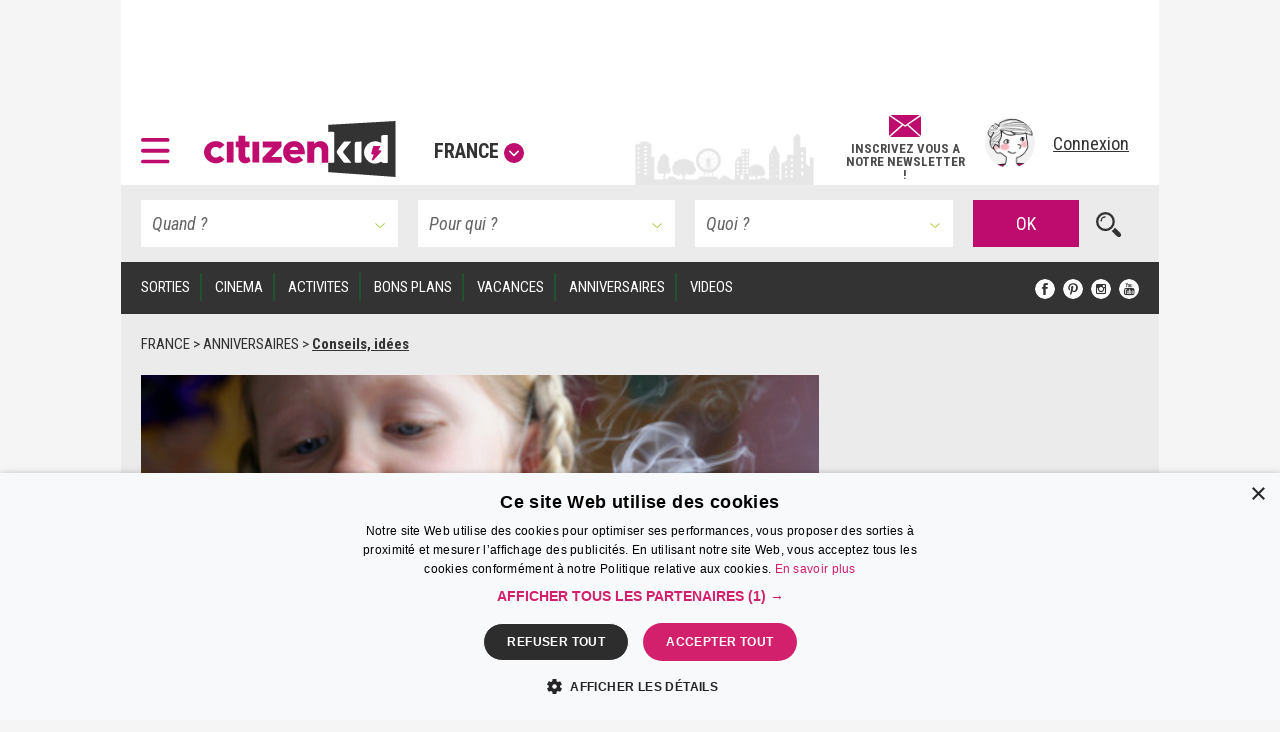

--- FILE ---
content_type: text/html; charset=UTF-8
request_url: https://www.citizenkid.com/article/des-cadeaux-d-anniversaire-pour-petites-filles-a1038233
body_size: 26218
content:




        

<!DOCTYPE html>
<html lang="fr">
    <head>
        <meta charset="UTF-8" />
        <title>                                                Idées de cadeaux d’anniversaire pour petites filles à moins de 10 euros - Citizenkid
</title>
        <meta name="description" content="Votre enfant est invité à venir fêter l&#039;anniversaire d&#039;une de ses amies. De son côté, il est tout excité à l&#039;idée même d&#039;être invité. Vous, par contre, vous commencez à vous demander quel cadeau choisir...">
        <meta name="keywords" content="idée cadeau, anniversaire fille, cadeau d&#039;anniversaire fille, cadeau à moins de 10 euros, cadeau pas cher">
        <meta http-equiv="X-UA-Compatible" content="IE=edge">
        <meta name="viewport" content="width=device-width, initial-scale=1"/>
                                                                                                                                                                                                                                                                                                                                                                                                                                                                                                                                                                                                                                                                                                                                                    
                

        <link rel="canonical" href="https://www.citizenkid.com/article/des-cadeaux-d-anniversaire-pour-petites-filles-a1038233" />

                <meta property="og:site_name" content="Citizenkid" />
    <meta property="og:type" content="article" />
    <meta property="og:title" content="Des cadeaux d’anniversaire pour petites filles" />

        <meta property="og:description" content="Votre enfant est invité à venir fêter l&#039;anniversaire d&#039;une de ses amies. De son côté, il est tout excité à l&#039;idée même d&#039;être invité. Vous, par contre, vous commencez à vous demander quel cadeau choisir..." />

        <meta property="og:url" content="https://www.citizenkid.com/article/des-cadeaux-d-anniversaire-pour-petites-filles-a1038233" />

                        <meta property="og:image" content="https://www.citizenkid.com/uploads/medias/06/c4/06c45f9ff2e14f680cfec1d3ac76aab7bc6cb360.jpg" />


        
        <link rel="icon" type="image/x-icon" href="/favicon.ico?version=1.1.175" />
        <link rel="preconnect" href="https://fonts.googleapis.com">
        <link rel="preconnect" href="https://fonts.gstatic.com" crossorigin>
        <link href="https://fonts.googleapis.com/css?family=Roboto+Condensed:300,300i,400,400i,700,700i&subset=latin-ext" rel="stylesheet" />
        <link rel="stylesheet" type="text/css" href="/css/main.css?version=1.1.175">
        <link rel="stylesheet" type="text/css" href="/css/logo.css?version=1.1.175">
            

                
            
                            <!-- Google Adsense ads -->
    <script async src="https://pagead2.googlesyndication.com/pagead/js/adsbygoogle.js?client=ca-pub-5941043834433612"
            crossorigin="anonymous"></script>
    <!-- Google Ad Manager ads -->
    <script async src="https://securepubads.g.doubleclick.net/tag/js/gpt.js"></script>
    <script>
     var googletag = googletag || {};
     googletag.cmd = googletag.cmd || [];
     // var refreshedSlots = {};
    </script>
        
        
                                                                                        
        <script>
         googletag.cmd.push(function() {

             var onloadEvent = function(event) {

                 if (event.isEmpty) {
                     return;
                 }

                 var slot = document.getElementById(
                     event.slot.getSlotElementId());

                 // Show out-of-page (kinda) ad if creative is loaded.
                 if (slot && slot.parentNode &&
                     slot.parentNode.getAttribute("data-ad-slot-name") === "out-of-page-full-screen") {
                     var showAd = function (redirect) {
                         var node = slot.parentNode;
                         var destroy = function () {
                             if (redirect) {
                                 window.location = redirect;
                             } else {
                                 node.classList.add('hidden');
                                 // Destroy content to avoid having a embed video player continuing to produce sounds...
                                 node.innerHTML = '';
                             }

                         };
                         // Listen for "Accéder au site" click to hide ad.
                         window.addEventListener('message', function(e) {
                             var key = e.message ? 'message' : 'data';
                             var data = e[key];
                             var origin  = document.createElement('a');
                             origin.href = e.origin;
                             // Making sure the origin is a google ad.
                             var ok = origin.hostname.indexOf(
                                 '.googlesyndication.com') !== -1;
                             if (!ok) {
                                 return;
                             }
                             origin = null;
                             // Hide if told to do so.
                             if (data === "ck | ads | prestitial-close") {
                                 destroy();
                             }
                         }, false);

                         // Scroll to top to make the ad visible / on-screen.
                         scrollTop = function() { window.scrollTo(0, 0); };

                         // Disable auto-scroll (if available and needed).
                         // https://stackoverflow.com/a/38229616
                         if ('scrollRestoration' in history) {
                             history.scrollRestoration = 'manual';
                         } else {
                             window.onload = function () { setTimeout(scrollTop, 200); };
                         }

                         scrollTop();
                         // Display ad.
                         node.classList.remove('hidden');
                         // Auto hide after X seconds (a bit less if it's a redirect).
                         setTimeout(destroy, redirect ? 8000 : 10000);
                     };

                     if (slot.parentNode.classList.contains('load-behavior-mobile')) {
                         // Mobile: "infect" most links to display on
                         // click before following the link's href.
                         var infect = function (e) {
                             var t = e.currentTarget;
                             if (t && t.href) {
                                 showAd(t.href);
                                 e.preventDefault();
                             }
                         };
                         var links = document.getElementsByTagName("a");
                         var exclusion = ":not(.hamburger-menu-link):not([data-toggle='modal']):not([data-dismiss='modal']):not([target='_blank']):not([role='button']):not([href='#']):not(.out-of-page-full-screen-excluded)";
                         // Exclude links inside a modal because the modal
                         // would display on top of the ad, hiding it.
                         var excludeds = document.querySelectorAll(".modal a[href]" + exclusion);
                         for (var i=0; i < excludeds.length; i++) {
                             excludeds[i].classList.add('out-of-page-full-screen-excluded');
                         }
                         var links = document.querySelectorAll("a[href]" + exclusion);
                         for (var i=0; i < links.length; i++) {
                             var internal = links[i].host === window.location.host;
                             var same = location.pathname === links[i].pathname;
                             if (internal && !same) {
                                 links[i].addEventListener('click', infect, false);
                             }
                         }
                     } else {
                         // Desktop: show immediately
                         showAd();
                     }
                 }
                 else if (slot && slot.getAttribute("data-ad-slot-name") === "out-of-page-fixed") {

                     var node = slot;

                     // Puts container on front (z-index). If not done this way,
                     // the issue is that the website is unusable (can't click on
                     // any links) when ads are blocked. Because the ad starts to
                     // load, the display=none; is removed, but the actual content
                     // of the ad if blocked.
                     // The "ck | ads | animated-prestitial-end" is never
                     // received. So the container just "sits there" on front of
                     // all the content.
                     // Which means for instance that private browsing on Firefox
                     // would be broken, because it blocks trackers and ads...
                     node.classList.add('on-front');

                     var destroy = function () {
                         node.classList.add('hidden');
                     };

                     // Hide container when the animation is done.
                     window.addEventListener('message', function(e) {
                         var key = e.message ? 'message' : 'data';
                         var data = e[key];
                         var origin  = document.createElement('a');
                         origin.href = e.origin;
                         // Making sure the origin is a google ad.
                         var ok = origin.hostname.indexOf(
                             '.googlesyndication.com') !== -1;
                         if (!ok) {
                             return;
                         }
                         origin = null;
                         if (data === "ck | ads | animated-prestitial-end") {
                             destroy();
                         }
                     }, false);
                 }
             };

             var renderEndedEvent = function(event) {

                 if (event.isEmpty) {
                     return;
                 }

                 var slot = document.getElementById(
                     event.slot.getSlotElementId());
                 const parent = slot.parentNode;

                 var backgroundAdLg = false;
                 // Show vertical spacing if bg ad.
                 if (slot && slot.parentNode &&
                     slot.parentNode.getAttribute("data-ad-slot-name") === "background-ad-lg") {
                    // https://admanager.google.com/41369209#creatives/creative/detail/line_item_id=6416089593&creative_id=138456292174
                    // Hack to display the tablet image on desktop, just once (client is unable to provide a proper 1600x1000 image...)
                    // Edit : different issue for creative 138455579261, but same solution -> array
                    // https://admanager.google.com/41369209#creatives/creative/detail/line_item_id=6419657926&creative_id=138455579261
                    var notFixed = [138456292174, 138455579261, 138469771050]; // No strings, put numbers (IDs) here.
                    if (notFixed.indexOf(event.creativeId) > -1) {
                        document.getElementById('background-ad-container').style.position = 'absolute';
                    }

                     document.getElementById(
                         'vertical-background-ad-spacing').classList.remove('hidden');
                     // Making sure the corresponding mobile & tablet ad unit stays hidden.
                     document.getElementById(
                         'background-ad-container-xs').classList.add('hidden');
                     backgroundAdLg = true;
                 }
                 // Mobile sticker ad: if any creative is loaded,
                 // un-hidden the container div.
                 else if (slot && slot.parentNode &&
                          slot.parentNode.getAttribute("data-ad-slot-name") === "sticker-ad-xs") {
                     slot.parentNode.classList.remove('hidden');
                 }
                 // [201872-25855-493-3991] Large sticker ad: if any
                 // creative is loaded, un-hidden the container div.
                 else if (slot && slot.parentNode &&
                          slot.parentNode.getAttribute("data-ad-slot-name") === "sticker-ad-lg") {
                     slot.parentNode.classList.remove('hidden');
                 }
                 // Mobile & Tablet layout: hide banner 1 if xs bg ad.
                 else if (slot && slot.parentNode &&
                          slot.parentNode.getAttribute("data-ad-slot-name") === "background-ad-xs" &&
                          !backgroundAdLg) {
                     // collapse-height: can't display none for intersection observer API (sticky.js).
                     document.querySelector('[data-ad-slot-name="banner-1"]').classList.add('collapse-height');
                     var u = new URL(window.location);
                     var demo = u.searchParams.get("ck-ads-demo");
                     var ratio = 'ad-aspect-ratio-';
                     if (demo && demo == 'habillage-mobile-1016x493') {
                         ratio += '1016x493';
                     } else {
                         // Mobile or tablet, different size.
                         ratio += event.size[0] + 'x' + event.size[1];
                     }
                     document.querySelector('#background-ad-container-xs').classList.add(ratio);
                 }
                 else if (slot && slot.parentNode &&
                          slot.parentNode.getAttribute("data-ad-slot-name") === "out-of-page-full-screen") {
                     // 640x960 -> mobile version.
                     // 960x640 -> tablet version.
                     const mobile = (event.size[0] === 640 && event.size[1] === 960);
                     const tablet = (event.size[0] === 960 && event.size[1] === 640);
                     if (mobile || tablet) {
                         // On mobiles & tablets, do not show on page load,
                         // "infect links" instead, see onloadEvent().
                         slot.parentNode.classList.add('load-behavior-mobile');
                     } else {
                         slot.parentNode.classList.add('load-behavior-desktop');
                     }
                 }
                 else if (slot && slot.parentNode &&
                          slot.parentNode.getAttribute("data-ad-slot-name") === "listing-pages-sidebar-boost") {
                     // Avoid (unecessary) margin if the slot is empty.
                     slot.parentNode.classList.add('u-mb4');
                 }
                 else if (slot && slot.parentNode &&
                          slot.parentNode.getAttribute("data-ad-slot-name") === "listing-pages-sidebar-bloc1") {
                     // Avoid (unecessary) margin if the slot is empty.
                     slot.parentNode.classList.add('u-mb4');
                     slot.parentNode.classList.add('ad-aspect-ratio-300x250');
                 }
                 else if (slot && slot.getAttribute("data-ad-slot-name") === "out-of-page-fixed") {
                 }
                 else if (slot && slot.parentNode &&
                          slot.parentNode.getAttribute("data-ad-slot-name") === "banner2") {
                     slot.parentNode.classList.add('u-pt2');
                     slot.parentNode.classList.add('u-pb4');
                 }
                 else if (slot && parent && (
                     parent.getAttribute("data-ad-slot-name") === "featured-ad" ||
                     parent.getAttribute("data-ad-slot-name") === "infeed-ad"
                 )) {
                     const index = parent.getAttribute("data-ad-index");
                     const fallback = document.querySelector(
                         '.featured-ad-fallback[data-ad-fallback-index="' + index + '"]');

                     var s = document.querySelector('.featured-section');
                     var c = document.querySelector('#featured-post-main-container');
                     var t = document.querySelector('#narrow-search-toggler');

                     if (event.size[0] > 0 && event.size[1] > 0) {
                         // Fixed size (not "fluid") means a countdown ad,
                         // needs aspect ratio.
                         slot.parentNode.classList.add(
                             'aspect-ratio-' + event.size[0] + 'x' + event.size[1]);
                     }

                     fallback && fallback.classList.add('hidden');

                     if (parent.getAttribute("data-ad-slot-name") === "featured-ad") {
                         slot.parentNode.classList.add(
                             (c || s) ? 'u-pb4' : 'u-pb2');
                         c && c.classList.add('hidden');
                         s && s.classList.remove('hidden');
                         t && t.classList.add('u-mb0');
                     }
                 }


                 window.console && console.log(
                     'Creative with id: ' + event.creativeId +
                     ' is rendered to slot ' + event.slot.getSlotElementId() + ' of size: ' +
                     event.size[0] + 'x' + event.size[1]);

                 // Just in case we ever need it.
                 /* if (! refreshedSlots.hasOwnProperty(event.slot.getSlotElementId())) {
                  *     refreshedSlots[event.slot.getSlotElementId()] = event.slot
                  *     setInterval(function(){googletag.pubads().refresh([event.slot]);}, 50000);
                  * }*/
             };

             googletag.pubads().addEventListener('slotRenderEnded', function (event) {
                 renderEndedEvent(event);
             });

             googletag.pubads().addEventListener('slotOnload', function (event) {
                 onloadEvent(event);
             });

             
                     googletag.defineSlot(
    '/41369209/pleine-page-positionnement-absolu',
    ['fluid', [640, 960], [1, 1]],
    'div-gpt-ad-1656691918568-0'
    ).
    setTargeting("ck_env", "prod").
    setTargeting("ckc", "Fr").addService(googletag.pubads());

                     googletag.defineSlot(
    '/41369209/pre-home-tout-en-un',
    [[640, 960], [960, 640], [1280, 800]],
    'div-gpt-ad-1488979283384-0'
    ).
    defineSizeMapping(googletag.sizeMapping()
    .addSize([1024, 768], [1280, 800])
    .addSize([769, 1024], [1280, 800])
    .addSize([769, 769], [1280, 800])
    .addSize([769, 400], [1280, 800])
    .addSize([768, 1024], [960, 640])
    .addSize([768, 400], [960, 640])
    .addSize([641, 1024], [960, 640])
    .addSize([641, 400], [960, 640])
    .addSize([640, 1024], [640, 960])
    .addSize([640, 400], [640, 960])
    .addSize([0, 0], [640, 960]).build()).
    setTargeting("ck_env", "prod").
    setTargeting("ckc", "Fr").
    setTargeting("ck_freq_cap_day_show", "1").addService(googletag.pubads());

                     googletag.defineSlot(
    '/41369209/banniere-1-tout-en-un',
    [[998, 90], [430, 90]],
    'div-gpt-ad-1487775013204-0'
    ).
    defineSizeMapping(googletag.sizeMapping()
    .addSize([1024, 768], [998, 90])
    .addSize([769, 400], [998, 90])
    .addSize([769, 1024], [998, 90])
    .addSize([768, 1024], [430, 90])
    .addSize([768, 400], [430, 90])
    .addSize([0, 0], [430, 90]).build()).
    setTargeting("ck_env", "prod").
    setCollapseEmptyDiv(false, false).addService(googletag.pubads());

                         googletag.defineSlot(
    '/41369209/habillage-tout-en-un',
    [[1600, 1000]],
    'div-gpt-ad-1488816503897-0-lg'
    ).
    defineSizeMapping(googletag.sizeMapping()
    .addSize([1200, 900], [1600, 1000])
    .addSize([1366, 1024], [1600, 1000])     .addSize([1025, 400], [1600, 1000])
    .addSize([1025, 1366], [1600, 1000])
    .addSize([1024, 1366], [1, 1])     .addSize([992, 400], [1, 1])
    .addSize([992, 1024], [1, 1])
    .addSize([769, 1024], [1, 1])     .addSize([769, 400], [1, 1])
    .addSize([768, 1024], [1, 1])
    .addSize([768, 400], [1, 1])
    .addSize([0, 0], [1, 1]).build()).
    setTargeting("ck_env", "prod").
            setTargeting("ck_page_type", "FICHE").
        setTargeting("ckc", "Fr").
    setTargeting("ck_bg_ad_boost_page", "faux").
    setTargeting("ck_bg_ad_page", "faux").addService(googletag.pubads());

                         googletag.defineSlot(
    '/41369209/habillage-tout-en-un',
    [[430, 150]],
    'div-gpt-ad-1488816503897-0-xs'
    ).
    defineSizeMapping(googletag.sizeMapping()
    .addSize([1366, 1024], [1, 1])     .addSize([1025, 400], [1, 1])
    .addSize([1025, 1366], [1, 1])     .addSize([1024, 1366], [1038, 242])     .addSize([768, 400], [1038, 242])
    .addSize([768, 1024], [1038, 242])
    .addSize([760, 400], [1038, 242])
    .addSize([760, 1024], [1038, 242])
    .addSize([759, 1024], [1038, 242])
    .addSize([700, 400], [1038, 242])
    .addSize([690, 370], [430, 150])
    .addSize([759, 1024], [430, 150])
    .addSize([0, 0], [430, 150]).build()).
    setTargeting("ck_env", "prod").
            setTargeting("ck_page_type", "FICHE").
        setTargeting("ckc", "Fr").
    setTargeting("ck_bg_ad_boost_page", "faux").
    setTargeting("ck_bg_ad_page", "faux").addService(googletag.pubads());

             
    
    googletag.defineSlot(
    '/41369209/__boost_dans_pages_listings_barre_laterale',
    ['fluid'],
    'div-gpt-ad-1692689494041-0'
    ).
    defineSizeMapping(googletag.sizeMapping()
    .addSize([770, 1700], ['fluid'])     .addSize([770, 1700], ['fluid'])
    .addSize([770, 1024], ['fluid'])
    .addSize([770, 400], ['fluid'])
    .addSize([769, 1700], [1, 1])     .addSize([769, 1024], [1, 1])
    .addSize([769, 400], [1, 1])
    .addSize([0, 0], [1, 1]).build()).
            setTargeting("ck_root_topic", "ANNIVERSAIRES").
        setTargeting("ck_root_topic_slug", "anniversaire-enfant").
        setTargeting("ck_parent_topic", "ANNIVERSAIRES").
        setTargeting("ck_prnt_topic_slug", "anniversaire-enfant").
        setTargeting("ck_current_topic", "ARTICLE").
        setTargeting("ck_curr_topic_slug", "article").
                setTargeting("ck_page_type", "FICHE").
        setTargeting("ck_env", "prod").
    setTargeting("ckc", "Fr").
    setTargeting("ck_theme", "vrai").addService(googletag.pubads());


             
        
                        googletag.defineSlot(
        "/41369209/compte-a-rebours-tout-en-un",
        "[[928, 1200], [1038, 290], 'fluid', [998, 363]]",
        "div-gpt-ad-1646126887384-0"
    ).
    defineSizeMapping(googletag.sizeMapping()
            .addSize([1024, 768], ['fluid', [1038, 290]])
        .addSize([901, 1024], ['fluid', [1038, 290]])
        .addSize([901, 769], ['fluid', [1038, 290]])
        .addSize([901, 400], ['fluid', [1038, 290]])
        .addSize([900, 1700], ['fluid', [998, 363]])
    .addSize([900, 1700], ['fluid', [998, 363]])
    .addSize([900, 1024], ['fluid', [998, 363]])
    .addSize([900, 400], ['fluid', [998, 363]])
    .addSize([641, 1024], ['fluid', [998, 363]])
    .addSize([641, 400], ['fluid', [998, 363]])
    .addSize([640, 1024], ['fluid', [928, 1200]])
    .addSize([640, 400], ['fluid', [928, 1200]])
    .addSize([0, 0], ['fluid', [928, 1200]]).build()).
            setTargeting("ck_root_topic", "ANNIVERSAIRES").
        setTargeting("ck_root_topic_slug", "anniversaire-enfant").
        setTargeting("ck_parent_topic", "ANNIVERSAIRES").
        setTargeting("ck_prnt_topic_slug", "anniversaire-enfant").
        setTargeting("ck_current_topic", "ARTICLE").
        setTargeting("ck_curr_topic_slug", "article").
                setTargeting("ck_page_type", "FICHE").
        setTargeting("ck_env", "prod").
    setTargeting("ckc", "Fr").
    setTargeting("ck_theme", "vrai").addService(googletag.pubads());

        googletag.defineSlot(
        "/41369209/pages-listings-en-une",
        "[[928, 1200], [1038, 290], 'fluid', [998, 363]]",
        "div-gpt-ad-1669044763072-0"
    ).
    defineSizeMapping(googletag.sizeMapping()
            .addSize([1024, 768], ['fluid', [1038, 290]])
        .addSize([901, 1024], ['fluid', [1038, 290]])
        .addSize([901, 769], ['fluid', [1038, 290]])
        .addSize([901, 400], ['fluid', [1038, 290]])
        .addSize([900, 1700], ['fluid', [998, 363]])
    .addSize([900, 1700], ['fluid', [998, 363]])
    .addSize([900, 1024], ['fluid', [998, 363]])
    .addSize([900, 400], ['fluid', [998, 363]])
    .addSize([641, 1024], ['fluid', [998, 363]])
    .addSize([641, 400], ['fluid', [998, 363]])
    .addSize([640, 1024], ['fluid', [928, 1200]])
    .addSize([640, 400], ['fluid', [928, 1200]])
    .addSize([0, 0], ['fluid', [928, 1200]]).build()).
            setTargeting("ck_root_topic", "ANNIVERSAIRES").
        setTargeting("ck_root_topic_slug", "anniversaire-enfant").
        setTargeting("ck_parent_topic", "ANNIVERSAIRES").
        setTargeting("ck_prnt_topic_slug", "anniversaire-enfant").
        setTargeting("ck_current_topic", "ARTICLE").
        setTargeting("ck_curr_topic_slug", "article").
                setTargeting("ck_page_type", "FICHE").
        setTargeting("ck_env", "prod").
    setTargeting("ckc", "Fr").
    setTargeting("ck_theme", "vrai").addService(googletag.pubads());

        googletag.defineSlot(
        "/41369209/pages-listings-infeed",
        "[[928, 1200], [1038, 290], 'fluid', [998, 363]]",
        "div-gpt-ad-1669739213663-0"
    ).
    defineSizeMapping(googletag.sizeMapping()
            .addSize([1024, 768], ['fluid', [1038, 290]])
        .addSize([901, 1024], ['fluid', [1038, 290]])
        .addSize([901, 769], ['fluid', [1038, 290]])
        .addSize([901, 400], ['fluid', [1038, 290]])
        .addSize([900, 1700], ['fluid', [998, 363]])
    .addSize([900, 1700], ['fluid', [998, 363]])
    .addSize([900, 1024], ['fluid', [998, 363]])
    .addSize([900, 400], ['fluid', [998, 363]])
    .addSize([641, 1024], ['fluid', [998, 363]])
    .addSize([641, 400], ['fluid', [998, 363]])
    .addSize([640, 1024], ['fluid', [928, 1200]])
    .addSize([640, 400], ['fluid', [928, 1200]])
    .addSize([0, 0], ['fluid', [928, 1200]]).build()).
            setTargeting("ck_root_topic", "ANNIVERSAIRES").
        setTargeting("ck_root_topic_slug", "anniversaire-enfant").
        setTargeting("ck_parent_topic", "ANNIVERSAIRES").
        setTargeting("ck_prnt_topic_slug", "anniversaire-enfant").
        setTargeting("ck_current_topic", "ARTICLE").
        setTargeting("ck_curr_topic_slug", "article").
                setTargeting("ck_page_type", "FICHE").
        setTargeting("ck_env", "prod").
    setTargeting("ckc", "Fr").
    setTargeting("ck_theme", "vrai").addService(googletag.pubads());

    
                     var slotRectangle1 = googletag.defineSlot(
    '/41369209/pave-1-tout-en-un',
    [300, 250],
    'div-gpt-ad-1487858983179-0'
    ).
    setTargeting("ckc", "Fr").
    setTargeting("ck_env", "prod").
    setCollapseEmptyDiv(false, false).addService(googletag.pubads());

    (ckrefreshedAdSlots = window.ckrefreshedAdSlots || []).push(slotRectangle1);

                     googletag.defineSlot(
    '/41369209/pave-2-tout-en-un',
    [300, 250],
    'div-gpt-ad-1487946502651-0'
    ).
    setTargeting("ckc", "Fr").
    setTargeting("ck_env", "prod").
    setCollapseEmptyDiv(false, false).addService(googletag.pubads());

                     googletag.defineSlot(
    '/41369209/banniere-2-tout-en-un',
    [[430, 90], [998, 90]],
    'div-gpt-ad-1488191271137-0'
    ).
    defineSizeMapping(googletag.sizeMapping()
    .addSize([1024, 768], [998, 90])
    .addSize([769, 400], [998, 90])
    .addSize([769, 1024], [998, 90])
    .addSize([768, 1024], [430, 90])
    .addSize([768, 400], [430, 90])
    .addSize([0, 0], [430, 90]).build()).
    setTargeting("ck_env", "prod").addService(googletag.pubads());

                     googletag.defineSlot(
    '/41369209/concours-a-la-une-tout-en-un',
    [[430, 250], [664, 250]],
    'div-gpt-ad-1495443253962-0'
    ).
    defineSizeMapping(googletag.sizeMapping()
    .addSize([1024, 768], [664, 250])
    .addSize([769, 400], [664, 250])
    .addSize([769, 1024], [664, 250])
    .addSize([768, 1024], [430, 250])
    .addSize([768, 400], [430, 250])
    .addSize([0, 0], [430, 250]).build()).
    setTargeting("ck_env", "prod").
    setCollapseEmptyDiv(false, false).addService(googletag.pubads());

                     googletag.defineSlot(
    '/41369209/colonne-de-gauche-pages-listings-bloc-1',
    [[240, 250], [375, 184], 'fluid', [300, 250]],
    'div-gpt-ad-1658413917161-0'
    ).
    defineSizeMapping(googletag.sizeMapping()
    .addSize([900, 1700], ['fluid', [300, 250], [240, 250], [375, 184]])     .addSize([900, 1700], ['fluid', [300, 250], [240, 250], [375, 184]])
    .addSize([900, 1024], ['fluid', [300, 250], [240, 250], [375, 184]])
    .addSize([900, 400], ['fluid', [300, 250], [240, 250], [375, 184]])
    .addSize([899, 1700], [1, 1])     .addSize([899, 1024], [1, 1])
    .addSize([899, 400], [1, 1])
    .addSize([0, 0], [1, 1]).build()).
    setTargeting("ck_env", "prod").
    setTargeting("ckc", "Fr").
    setTargeting("ck_theme", "vrai").addService(googletag.pubads());

                     googletag.defineSlot('/41369209/__sticker-mobile', [320, 160], 'div-gpt-ad-1529912734113-0').
    setTargeting("ck_env", "prod").
    setTargeting("ckc", "Fr").addService(googletag.pubads());

                     googletag.defineSlot('/41369209/__sticker-large', [[998, 160], [748, 160]], 'div-gpt-ad-1530601905498-0').
    defineSizeMapping(googletag.sizeMapping()
    .addSize([1024, 768], [998, 160])
    .addSize([769, 400], [748, 160])
    .addSize([769, 1024], [748, 160])
    .addSize([768, 1024], [748, 160])
    .addSize([768, 400], [748, 160])
    .addSize([0, 0], [748, 160]).build()).
    setTargeting("ck_env", "prod").
    setTargeting("ckc", "Fr").addService(googletag.pubads());


             googletag.pubads().enableSingleRequest();
             googletag.pubads().collapseEmptyDivs();

                                       googletag.pubads().enableLazyLoad({
                 // Fetch slots within 3 viewports.
                 fetchMarginPercent: 300,
                 // Render slots within 2 viewports.
                 renderMarginPercent: 200,
                 // Double the above values on mobile, where viewports are smaller
                 // and users tend to scroll faster.
                 mobileScaling: 1.2
             });

             googletag.enableServices();
         });

        </script>
    
    <!-- end Google Ad Manager ads -->

        
            <script>
     window.dataLayer = window.dataLayer || [];
    </script>

    <!-- Google Tag Manager -->
    <script>(function(w,d,s,l,i){w[l]=w[l]||[];w[l].push({'gtm.start':
new Date().getTime(),event:'gtm.js'});var f=d.getElementsByTagName(s)[0],
j=d.createElement(s),dl=l!='dataLayer'?'&l='+l:'';j.defer=true;j.src=
'https://www.googletagmanager.com/gtm.js?id='+i+dl;f.parentNode.insertBefore(j,f);
})(window,document,'script','dataLayer','GTM-KJ8NC73');</script>
    <!-- End Google Tag Manager -->


        <script async src="https://fundingchoicesmessages.google.com/i/pub-5941043834433612?ers=1"></script>
<script>(function() {function signalGooglefcPresent() {if (!window.frames['googlefcPresent']) {if (document.body) {const iframe = document.createElement('iframe'); iframe.style = 'width: 0; height: 0; border: none; z-index: -1000; left: -1000px; top: -1000px;'; iframe.style.display = 'none'; iframe.name = 'googlefcPresent'; document.body.appendChild(iframe);} else {setTimeout(signalGooglefcPresent, 0);}}}signalGooglefcPresent();})();</script>

            <!--[if lt IE 9]>
        <script src="https://oss.maxcdn.com/html5shiv/3.7.2/html5shiv.min.js"></script>
        <script src="https://oss.maxcdn.com/respond/1.4.2/respond.min.js"></script>
    <![endif]-->

    </head>

    <body>
        <!--      <div id="out-of-page-ad-container-fixed" data-ad-slot-name="out-of-page-fixed" class="hidden hidden-print" style="z-index: 500"> -->
            <div id='div-gpt-ad-1656691918568-0' class="hidden-print out-of-page-ad-fixed" data-ad-slot-name="out-of-page-fixed">
        <script>
         googletag.cmd.push(function() { googletag.display('div-gpt-ad-1656691918568-0'); });
        </script>
    </div>

        <!-- </div> -->

        <div id="out-of-page-ad-container" data-ad-slot-name="out-of-page-full-screen" class="hidden hidden-print" style="z-index: 500">
                <div id='div-gpt-ad-1488979283384-0' class="ad">
        <script>
         googletag.cmd.push(function() { googletag.display('div-gpt-ad-1488979283384-0'); });
        </script>
    </div>

        </div>

            <!-- Google Tag Manager (noscript) -->
    <noscript><iframe src="https://www.googletagmanager.com/ns.html?id=GTM-KJ8NC73"
height="0" width="0" style="display:none;visibility:hidden"></iframe></noscript>
    <!-- End Google Tag Manager (noscript) -->


            <p style="display: none;"> cityname France </p>
    <p style="display: none;"> ckcity Fr </p>
    <p style="display: none;"> pageLoadNum 1 </p>
    <p style="display: none;"> ck_is_first_page vrai </p>
    <p style="display: none;"> isBgAdPage faux </p>
    <p style="display: none;"> isBgAdBoostPage faux </p>
    <p style="display: none;"> Newsletter subscriptions 0 </p>
    <p style="display: none;"> auto show newsletter modal cookie false </p>


        <div id="sticker-ad-xs-container" style='height:160px; width:320px; position: fixed; bottom: 0; z-index: 500' class="hidden hidden-print" data-ad-slot-name="sticker-ad-xs">
                        <a class="close u-p4" style="position: absolute; top: 0; right: 0; display: inline-block;"
               data-ck-hide="#sticker-ad-xs-container">
                <img style="position: absolute; top: 0; right: 0;" src="/img/close.png?version=1.1.175" alt=""/>
            </a>
                <div id='div-gpt-ad-1529912734113-0'>
        <script>
         googletag.cmd.push(function() { googletag.display('div-gpt-ad-1529912734113-0'); });
        </script>
    </div>

        </div>

        <div id="sticker-ad-lg-container" class="hidden hidden-print sticker-lg-container" data-ad-slot-name="sticker-ad-lg">
                        <a class="close u-p4" style="position: absolute; top: 0; right: 0; display: inline-block;"
               data-ck-hide="#sticker-ad-lg-container">
                <img style="position: absolute; top: 0; right: 0;" src="/img/close.png?version=1.1.175" alt=""/>
            </a>
                <div id='div-gpt-ad-1530601905498-0'>
        <script>
         googletag.cmd.push(function() { googletag.display('div-gpt-ad-1530601905498-0'); });
        </script>
    </div>

        </div>

        <div id="background-ad-container" data-ad-slot-name="background-ad-lg" class="hidden-xs hidden-print">
                <div id='div-gpt-ad-1488816503897-0-lg' class="ad--background" data-ck-is-bg-ad="true"
         data-gtmblock="pub-habillage"
         data-gtmextras="desktop"
    >
        <script>
         googletag.cmd.push(function() { googletag.display('div-gpt-ad-1488816503897-0-lg'); });
        </script>
    </div>

        </div>

                <div id="banner-1-container" data-ad-slot-name="banner-1" class="banner-container content u-ph4 u-pt2 hidden-print">
                <div id='div-gpt-ad-1487775013204-0' class="ad" style="height:90px" data-gtmblock="pub-méga-bannière-1">
        <script>
         googletag.cmd.push(function() { googletag.display('div-gpt-ad-1487775013204-0'); });
        </script>
    </div>

        </div>
        
                <header id="sticky-bar" style="height: 85px" class="header sticky content hidden-print u-ph4 u-pb2 u-xs-ph2 city-bg ">
                <a class="logo--hamburger" role="button" data-toggle="modal" data-target="#modal--hamburger-menu">
        <img src="/img/hamburger.svg?version=1.1.175" alt="" />
    </a>

            <div class="flex-new-group-xs">
                    <div id="logo-citizenkid-header" class="logo">
        <figure>
            <picture class="logo--picture">
                <a class="logo--link" href="/" title="France">
                    <img class="logo--image" src="/img/header-logo-desktop.svg?version=1.1.175" alt="Citizen Kid"/>
                </a>
            </picture>
            <figcaption class="logo--label hidden-xs hidden-sm hidden-md">
                <a role="button" data-dismiss="modal" data-toggle="modal" data-target="#citiesModal" aria-haspopup="true" aria-expanded="false">France<span class="icon icon--down"></span>
                </a>
            </figcaption>
        </figure>
    </div>

            </div>
                        <div class="flex-new-group flexrow flex-align-center u-pv2 u-pr2 u-xs-p0">
                <span id="sticky-quick-search-trigger" class="icon icon--search hidden-xs"></span>
                <div class="flexcol hidden-sm hidden-xs js-newsletterJoin" style="width: 120px; position: relative; top: 5px; font-style: normal; font-weight: 600; line-height: 0.9">
                                        <a class="link link--normal u-text-center"
           href="#"
                      data-toggle="modal" data-target="#newsletterModal"
                   >
            <img src="/img/envelope.svg?version=1.1.175" style="height: 22px; width: auto; margin-bottom: 5px"><br>
            <span class="u-fs-13">INSCRIVEZ VOUS A</span>
            <span class="u-fs-13">NOTRE NEWSLETTER !</span>
        </a>
    
                </div>
                <div class="u-pl4 u-xs-p0">
                                                            <div class="avatar">
            <a href="/connexion" data-toggle="modal" data-target="#accountModal">
                <figure>
                    <picture class="avatar--picture">
                        <img class="avatar--image" src="/img/avatar.png?version=1.1.175" alt="" />
                    </picture>
                    <figcaption class="avatar--label hidden-xs hidden-sm hidden-md">Connexion</figcaption>
                </figure>
            </a>
        </div>
    
                                    </div>
            </div>
        </header>

        <div id="sticky-filler" class="content hidden hidden-print"> </div>
        <div id="background-ad-container-xs" data-ad-slot-name="background-ad-xs" class="banner-container content visible-xs visible-sm visible-md hidden-print">
                <div id='div-gpt-ad-1488816503897-0-xs' class="ad--background" data-ck-is-bg-ad="true"
         data-gtmblock="pub-habillage"
         data-gtmextras="mobile"
    >
        <script>
         googletag.cmd.push(function() { googletag.display('div-gpt-ad-1488816503897-0-xs'); });
        </script>
    </div>

        </div>
        <div class="content hidden-print">
                <div id="search-top-toolbar" class=" hidden-xs ">
        
<form name="post_search" method="get" action="/s" class="container header__search">
    <div class="row u-ph4 u-pv3 ">
        <div class="col-sm-10 col-xs-12 header__search-container">
            <div class="row header__search-multi_criteria">
                <div class="col-xs-4 u-pr4 u-xs-pr2 ru-pb2">
                    <div class="search-form__select-container">
                        <select id="post_search_when" name="post_search[when]" class="search-form__select form-control" ck-search-prefix="quand:"><option value="">Quand ?</option><option value="Aujourd&#039;hui">Aujourd&#039;hui</option><option value="Ce week-end">Ce week-end</option><option value="Mercredi">Mercredi</option><option value="Ce mois-ci">Ce mois-ci</option></select>
                    </div>
                </div>
                <div class="col-xs-4 u-pr4 u-xs-pr0 ru-pb2">
                    <div class="search-form__select-container">
                        <select id="post_search_who" name="post_search[who]" class="search-form__select form-control" ck-search-prefix="age:"><option value="">Pour qui ?</option><option value="1 an+2 ans+3 ans">Tout-petit</option><option value="4 ans+5 ans+6 ans">Maternelle</option><option value="7 ans+8 ans+9 ans+10 ans+11 ans">Primaire</option><option value="12 ans">Ado</option></select>
                    </div>
                </div>
                <div class="col-xs-4 u-pr4 u-xs-pl2 u-xs-pr0 ru-pb2">
                    <div class="search-form__select-container">
                        <select id="post_search_what" name="post_search[what]" class="search-form__select form-control" ck-search-prefix="quoi:"><option value="">Quoi ?</option><option value="Spectacle">Spectacle</option><option value="Film enfant">Film enfant</option><option value="Musées et visites">Musées et visites</option><option value="Loisirs et jeux">Loisirs et jeux</option><option value="Fêter son anniversaire">Fêter son anniversaire</option><option value="Atelier">Atelier</option><option value="Activité sportive">Activité sportive</option><option value="Baignade">Baignade</option><option value="Cours et stages">Cours et stages</option><option value="Activité à la maison">Activité à la maison</option><option value="Balades et parcs">Balades et parcs</option><option value="Resto et goûter">Resto et goûter</option></select>
                    </div>
                </div>
            </div>
            <div class="header__search-query u-pr4 ru-pr0">
                <div class=" ru-pb2 header__search-query_content">
                    <input type="text" id="post_search_query" name="post_search[query]" class="search-form__input form-control" placeholder="Tapez votre mot-clé ici" />
                </div>
            </div>
        </div>
        <div class="col-sm-2 col-xs-12 ">
            <div class="header__search-actions">
                <button class="header__search-actions-ok" type="submit">OK</button>
                <button class="header__search-actions-switch" type="button">
                    <i class="icon icon--search"></i>
                </button>
            </div>
        </div>
    </div>
</form>

    </div>

                <div class="container header__menu hidden-xs">
        <div class="row u-ph4 u-pv3">
            <div class="col-md-12">

                <div class="pull-right hidden-sm">
                    
<div class="share share--inverse">
    
<ul class="share__items">
        <li class="share__item u-xs-p1 u-sm-p1">
        <a class="share__link share__link--facebook" href="https://fr-fr.facebook.com/citizenkid/" title="facebook" target="_blank">
            facebook
        </a>
    </li>
        <li class="share__item u-xs-p1 u-sm-p1">
        <a class="share__link share__link--pinterest" href="https://fr.pinterest.com/citizenkid/" title="pinterest" target="_blank">
            pinterest
        </a>
    </li>
        <li class="share__item u-xs-p1 u-sm-p1">
        <a class="share__link share__link--instagram" href="https://www.instagram.com/citizenkid/" title="instagram" target="_blank">
            instagram
        </a>
    </li>
        <li class="share__item u-xs-p1 u-sm-p1">
        <a class="share__link share__link--youtube" href="https://www.youtube.com/channel/UC6ry21lRQ9i3Ho1byVR9FDA" title="youtube" target="_blank">
            youtube
        </a>
    </li>
    </ul>

</div>
                </div>

                <nav class="menu menu--header">
                                                <ul class="menu__items">
            
                <li class="menu__item first">        <a href="/sortie-enfant" class="menu__link">SORTIES</a>        
    </li>

    
                <li class="menu__item">        <a href="/cinema-enfant" class="menu__link">CINEMA</a>        
    </li>

    
                <li class="menu__item">        <a href="/activite-enfant" class="menu__link">ACTIVITES</a>        
    </li>

    
                <li class="menu__item">        <a href="/bons-plans-enfant" class="menu__link">BONS PLANS</a>        
    </li>

    
                <li class="menu__item">        <a href="/vacances-en-famille" class="menu__link">VACANCES</a>        
    </li>

    
                <li class="menu__item">        <a href="/anniversaire-enfant" class="menu__link">ANNIVERSAIRES</a>        
    </li>

    
                <li class="menu__item last">        <a href="/video-enfant" class="menu__link">VIDEOS</a>        
    </li>


    </ul>

                </nav>

            </div>
        </div>
    </div>

        </div>
        <div class="content">     
    
     </div>

        <div id="vertical-background-ad-spacing" class="noclick hidden hidden-xs hidden-print">
        </div>

        <main class="content main">
                                    <div class="container flexrow u-ph4 u-pt4 u-pb0 u-xs-pv2">
        <div class="vcenter">
                                                                                        
        <ol itemscope itemtype="http://schema.org/BreadcrumbList" class="list list--inline list--separator-greater list__items">
            
                                
                <li itemprop="itemListElement" itemscope
                    itemtype="http://schema.org/ListItem"
                    class="list__item title ">
                    <a itemtype="http://schema.org/Thing"
                       itemprop="item"
                       href="/">
                        <span itemprop="name">FRANCE</span>
                    </a>
                    <meta itemprop="position" content="1" />
                </li>
            
                                                                    
                <li itemprop="itemListElement" itemscope
                    itemtype="http://schema.org/ListItem"
                    class="list__item title ">
                    <a itemtype="http://schema.org/Thing"
                       itemprop="item"
                       href="/anniversaire-enfant">
                        <span itemprop="name">ANNIVERSAIRES</span>
                    </a>
                    <meta itemprop="position" content="2" />
                </li>
            
                                                                    
                <li itemprop="itemListElement" itemscope
                    itemtype="http://schema.org/ListItem"
                    class="list__item title title--underline">
                    <a itemtype="http://schema.org/Thing"
                       itemprop="item"
                       href="/anniversaire/organiser-un-anniversaire-enfant">
                        <span itemprop="name">Conseils, idées</span>
                    </a>
                    <meta itemprop="position" content="3" />
                </li>
                    </ol>
    
                    </div>
        <div class="flex-new-group vcenter visible-xs">
            <button class="u-no-background u-no-border header__search-actions-switch hidden-search-actions-switch u-minwidth-25" type="button">
                <i class="icon icon--search"></i>
            </button>
        </div>
    </div>

            
            <div class="logo--print--container visible-print">
                <img class="logo--print" src="/img/header-logo-desktop.svg?version=1.1.175" alt="Citizen Kid" />
            </div>

                <div class="container">
            </div>
    <div class="container u-p4 u-pb0 u-xs-p0">

        <div class="container post-layout--main flexrow flexcol-xs flexwrap-wrap">
                        <div class="block block--content post-layout--content"><div class="block block--content"><figure class="figure"><div class="fig-hover"><img
        alt="Cadeau d&#039;anniversaire pour fille"
        class="img-responsive "
                src = "https://www.citizenkid.com/uploads/medias/cache/dominant_color_placeholder/rc/XpS6yxNt//uploads/medias/06/c4/06c45f9ff2e14f680cfec1d3ac76aab7bc6cb360.jpg"
                srcset = "https://www.citizenkid.com/uploads/medias/cache/post_cover/rc/mBk5YlWd//uploads/medias/06/c4/06c45f9ff2e14f680cfec1d3ac76aab7bc6cb360.jpg 190w, 
                            https://www.citizenkid.com/uploads/medias/cache/post_cover/rc/Qn3sRRiz//uploads/medias/06/c4/06c45f9ff2e14f680cfec1d3ac76aab7bc6cb360.jpg 240w, 
                            https://www.citizenkid.com/uploads/medias/cache/post_cover/rc/s00tY73x//uploads/medias/06/c4/06c45f9ff2e14f680cfec1d3ac76aab7bc6cb360.jpg 290w, 
                            https://www.citizenkid.com/uploads/medias/cache/post_cover/rc/tJguI6ZC//uploads/medias/06/c4/06c45f9ff2e14f680cfec1d3ac76aab7bc6cb360.jpg 340w, 
                            https://www.citizenkid.com/uploads/medias/cache/post_cover/rc/UOoDWEb7//uploads/medias/06/c4/06c45f9ff2e14f680cfec1d3ac76aab7bc6cb360.jpg 390w, 
                            https://www.citizenkid.com/uploads/medias/cache/post_cover/rc/FV2sQfhQ//uploads/medias/06/c4/06c45f9ff2e14f680cfec1d3ac76aab7bc6cb360.jpg 440w, 
                            https://www.citizenkid.com/uploads/medias/cache/post_cover/rc/ryBpVrZX//uploads/medias/06/c4/06c45f9ff2e14f680cfec1d3ac76aab7bc6cb360.jpg 490w, 
                            https://www.citizenkid.com/uploads/medias/cache/post_cover/rc/CkJ8mfAk//uploads/medias/06/c4/06c45f9ff2e14f680cfec1d3ac76aab7bc6cb360.jpg 540w, 
                            https://www.citizenkid.com/uploads/medias/cache/post_cover/rc/pKDomRBx//uploads/medias/06/c4/06c45f9ff2e14f680cfec1d3ac76aab7bc6cb360.jpg 590w, 
                            https://www.citizenkid.com/uploads/medias/cache/post_cover/rc/OM2NGt2i//uploads/medias/06/c4/06c45f9ff2e14f680cfec1d3ac76aab7bc6cb360.jpg 640w, 
                            https://www.citizenkid.com/uploads/medias/cache/post_cover/rc/zb54kwFn//uploads/medias/06/c4/06c45f9ff2e14f680cfec1d3ac76aab7bc6cb360.jpg 690w, 
                            https://www.citizenkid.com/uploads/medias/cache/post_cover/rc/H7nEFV6s//uploads/medias/06/c4/06c45f9ff2e14f680cfec1d3ac76aab7bc6cb360.jpg 740w, 
                            https://www.citizenkid.com/uploads/medias/cache/post_cover/rc/93Is4ixZ//uploads/medias/06/c4/06c45f9ff2e14f680cfec1d3ac76aab7bc6cb360.jpg 790w, 
                            https://www.citizenkid.com/uploads/medias/cache/post_cover/rc/AsfONZQ9//uploads/medias/06/c4/06c45f9ff2e14f680cfec1d3ac76aab7bc6cb360.jpg 840w"
                sizes = "100vw"
            /><figcaption class="fig-caption-overlay"><img alt="credits" style="height: 12px; width: auto" src="[data-uri]" /></figcaption></div></figure><h1 class="title title--primary u-ph4 u-pt4">Des cadeaux d’anniversaire pour petites filles</h1></div><div class="block block--content u-p4 u-xs-pb0" ><div class="note note--comment u-text-center-xs"><span><ul class="tags tags__items"><li class="tags__item list__item "><a href="/anniversaire/organiser-un-anniversaire-enfant">
                Conseils, idées
            </a></li></ul></span><ul class="list list--inline-block list--separator-pipe list__items"><li class="list__item"></li><li class="list__item"><div class="note__suffix text-smaller u-ph1"><a class="link link--inherit" href="/article/des-cadeaux-d-anniversaire-pour-petites-filles-a1038233#tab_comment">
                                    6 avis
                                </a></div></li><li class="list__item"><span class="share"><p class="share__prefix">Partager</p><ul class="share__items"><li class="share__item"><a target="_blank" title="Facebook" href="https://www.facebook.com/sharer.php?u=https://www.citizenkid.com/article/des-cadeaux-d-anniversaire-pour-petites-filles-a1038233&t=Des%20cadeaux%20d%E2%80%99anniversaire%20pour%20petites%20filles" rel="nofollow" onclick="javascript:window.open(this.href, '', 'menubar=no,toolbar=no,resizable=yes,scrollbars=yes,height=500,width=700');return false;" class="share__link share__link--facebook">Facebook</a></li></ul></span></li></ul></div><hr class="ruler u-m2 "/><div class="row"><div class="col-md-12"><p><strong>Votre enfant est invité à venir fêter l'anniversaire d'une de ses amies. De son côté, il est tout excité à l'idée même d'être invité. Vous, par contre, vous commencez à vous demander quel cadeau choisir...</strong></p><div class="block block--with-titles"><h2>A chaque &acirc;ge, ses cadeaux !</h2><p>Trouver des id&eacute;es cadeaux pour une petite fille est souvent bien plus facile. Pourquoi ? Tout simplement parce qu'entre la mode, les jouets, les dessins anim&eacute;s ou encore la cuisine, nos fillettes ne savent plus o&ugrave; donner de la t&ecirc;te.</p><h2>Elle a entre 2 et 5 ans</h2><p>A cet &acirc;ge l&agrave;, avouons-le, chaque cadeau fait plaisir. Privil&eacute;giez un cadeau qu'elle pourra garder longtemps et qui deviendra un joli souvenir lorsqu'elle grandira. La bonne id&eacute;e ? Proposez &agrave; votre fille de jouer les mod&egrave;les avec son amie au cours d'une s&eacute;ance photo rigolote (un bon moyen de passer une apr&egrave;s-midi sympa et de garder de belles photos souvenirs pour vous !). Laissez-la choisir une photo et le cadre de son choix afin de l'offrir ensuite &agrave; sa copine.</p><h2>Elle a entre 6 et 7 ans</h2><p>Craquez pour le livre de cuisine pour enfants. Elle fera ses premiers pas en cuisine tout en d&eacute;veloppant son go&ucirc;t pour la lecture. Dans la m&ecirc;me th&eacute;matique, pensez au tablier pour enfant, aux moules &agrave; g&acirc;teaux en forme d'animaux rigolos ou aux accessoires de cuisine sp&eacute;cialement con&ccedil;us pour les enfants.</p><h2>Elle a entre 8 et 9 ans</h2><p>A cet &acirc;ge l&agrave;, au moment des premi&egrave;res vraies amiti&eacute;s, on commence tout juste &agrave; avoir son jardin secret, m&ecirc;me si on aime toujours faire comme sa maman ou sa grande soeur. Pourquoi ne pas opter pour un papier &agrave; lettre sur son th&egrave;me favori ou pour un stylo rigolo ? Pensez &eacute;galement &agrave; la bo&icirc;te &agrave; bijoux qui lui permettra de cacher tous ses secrets.</p><h2>Elle a plus de 10 ans</h2><p>A 10 ans, on est une grande ! Fini donc les cadeaux pour b&eacute;b&eacute;, on veut la m&ecirc;me chose que les grandes soeurs ! L'an prochain, c'est la rentr&eacute;e au coll&egrave;ge : les changements vont &ecirc;tre nombreux. Les coups de coeur comme les peurs vont se multiplier. Quelle plus belle id&eacute;e qu'un journal intime ? Mais pas n'importe lequel : celui qui ferme avec un petit cadenas afin de prendre l'habitude de coucher ses &eacute;motions sur papier en toute tranquillit&eacute;. Parce qu'elle quittera &eacute;galement sa classe, immortalisez ce moment. Procurez-vous des photos de ses meilleur(e)s ami(e)s, scannez sa photo de classe et rendez-vous sur un site sp&eacute;cialis&eacute; afin de cr&eacute;er un calendrier personnalis&eacute;.</p><p><em><strong>Avez-vous d'autres id&eacute;es autour de 10 euros ?</strong></em></p><div class="row  u-mt2" ></div><div ></div></div><p class="u-pt2"><em>
                Mis à jour par Adrien (Toulouse) le 18 févr. 2013 <br />
        Article créé le 16 févr. 2010
            </em></p><div class="u-pt2"><strong><em>Dans le cadre de&nbsp;:</em></strong><ul class="list-unstyled linked-posts linked-posts__items"><li class="linked-posts__item"><a class="link link--more2" href="/article/anniversaire-d-enfant-en-route-pour-l-amerique-a1038496">
                    &gt; Anniversaire d’enfant thématique : en route pour l’Amérique
                </a></li><li class="linked-posts__item"><a class="link link--more2" href="/article/un-bal-masque-pour-son-anniversaire-a1038532">
                    &gt; Anniversaire enfant : organisez un bal masqué
                </a></li></ul></div></div></div></div><div id="tab_comment" class="block block--content u-pt4 u-xs-pt2"><style>
    [aria-expanded="false"] > .expanded,
    [aria-expanded="true"] > .collapsed {
      display: none;
    }
</style><div class="row u-p2 u-pt0"><div class="col-md-12 u-p2 u-pt0"><h2 class="title title--secondary title--ruler u-pb2">
            6 avis sur cet article
        </h2></div><div class="col-md-12 u-p2"><ul id="comments-list" class="list-unstyled"><li id="comment-8946" class="comment "><ul class="list list--inline list--separator-pipe list__items"><li class="list__item"><span class="link link--strong" data-ofc="JTVFQUMlNDA3JTNBJTNEJTVFJTNENiUzRjJEOTIlM0Yy" style="cursor:pointer;">lenashana</span></li><li class="list__item">
                le 19 févr. 2013 à 10:15:21
            </li><li class="list__item"><span class="comment-reported hidden">A été signalé en abus</span><span class="comment-report-action link link--discreet" data-endpoint="JTVFNCU0MCUzRSUzRTYlM0ZFMiUzQUM2JTVFNCU0MCUzRSUzRTYlM0ZFJTVFZ2hjZSU1RUQlM0E4JTNGMiUzRDZDJTVF" style="cursor:pointer;">
                    Signaler un abus
                </span></li></ul><div class="u-pv2">
                                                Ici c&#039;est Barbie, Barbie et encore Barbie, que se soit ma fille de 4 ans ou celle de 2 ans.
        </div></li><hr class="ruler ruler--extra-small"/><li id="comment-1876" class="comment u-pt4"><ul class="list list--inline list--separator-pipe list__items"><li class="list__item"><span class="link link--strong" data-ofc="JTVFQUMlNDA3JTNBJTNEJTVFJTNENjk2QyU0MEQ1RiUzRCUzQUdDNg==" style="cursor:pointer;">leherosdulivre</span></li><li class="list__item">
                le 23 févr. 2011 à 12:57:36
            </li><li class="list__item"><span class="comment-reported hidden">A été signalé en abus</span><span class="comment-report-action link link--discreet" data-endpoint="JTVFNCU0MCUzRSUzRTYlM0ZFMiUzQUM2JTVFNCU0MCUzRSUzRTYlM0ZFJTVFJTYwZ2ZlJTVFRCUzQTglM0YyJTNENkMlNUU=" style="cursor:pointer;">
                    Signaler un abus
                </span></li></ul><div class="u-pv2">
                                                livre personnalisé <br />
C’est une idée originale pour un cadeau unique ! Des livres uniques et personnalisés à<br />
garder toute une vie.Plus de 25 titres sont à la disposition des enfants : des histoires classiques comme<br />
« Les 3 petits cochons » ou « La belle et la bête », des histoires dans lesquelles vos<br />
enfants accompagnent leurs héros préférés comme « Batman » ou « Spiderman », ou<br />
encore des aventures comme « Le pays des dinosaures »…<br />
c&#039;est super allez consulter le site www.leherosdulivre.com
        </div></li><hr class="ruler ruler--extra-small"/><li id="comment-1361" class="comment u-pt4"><ul class="list list--inline list--separator-pipe list__items"><li class="list__item"><span class="link link--strong" data-ofc="JTVFQUMlNDA3JTNBJTNEJTVFcEZJVGFfJTIxNkUlM0FFNkRUYV9yMiUzRjIlM0ElM0QlM0Q2" style="cursor:pointer;">Aux Petites Canaille</span></li><li class="list__item">
                le 19 oct. 2010 à 22:57:28
            </li><li class="list__item"><span class="comment-reported hidden">A été signalé en abus</span><span class="comment-report-action link link--discreet" data-endpoint="JTVFNCU0MCUzRSUzRTYlM0ZFMiUzQUM2JTVFNCU0MCUzRSUzRTYlM0ZFJTVFJTYwYmUlNjAlNUVEJTNBOCUzRjIlM0Q2QyU1RQ==" style="cursor:pointer;">
                    Signaler un abus
                </span></li></ul><div class="u-pv2">
                                                Cadeaux originaux <br />
C&#039;est justement pour répondre à la problématique de &quot;quel cadeau original, dans mon budget pour l&#039;anniversaire des amis de mes enfants ?&quot; que nous avons lancé Aux Petites Canailles. Un blog donne également des idées de cadeaux, mais aussi d&#039;activités, de déco, d&#039;invitations, etc. pour les anniversaires... J&#039;espère que vous y trouverez des idées... et personnellement, j&#039;ai toujours un petit stock de cadeaux enfants en fonction de ce que je déniche à droite et à gauche...
        </div></li><hr class="ruler ruler--extra-small"/><li id="comment-1360" class="comment u-pt4"><ul class="list list--inline list--separator-pipe list__items"><li class="list__item"><span class="link link--strong" data-ofc="JTVFQUMlNDA3JTNBJTNEJTVFNDklNDBGQSUzQSUzRjZFRTYlNjA=" style="cursor:pointer;">choupinette1</span></li><li class="list__item">
                le 18 oct. 2010 à 21:16:33
            </li><li class="list__item"><span class="comment-reported hidden">A été signalé en abus</span><span class="comment-report-action link link--discreet" data-endpoint="JTVFNCU0MCUzRSUzRTYlM0ZFMiUzQUM2JTVFNCU0MCUzRSUzRTYlM0ZFJTVFJTYwYmVfJTVFRCUzQTglM0YyJTNENkMlNUU=" style="cursor:pointer;">
                    Signaler un abus
                </span></li></ul><div class="u-pv2">
                                                abonnement livre <br />
ma fille va avoir 2 ans et je souhaite l&#039;abonner a un magazine que me conseiller vous ? merci de vos idées
        </div></li><hr class="ruler ruler--extra-small"/><li id="comment-863" class="comment u-pt4"><ul class="list list--inline list--separator-pipe list__items"><li class="list__item"><span class="link link--strong" data-ofc="JTVFQUMlNDA3JTNBJTNEJTVFeEQyYiU2MA==" style="cursor:pointer;">Isa31</span></li><li class="list__item">
                le 1 avr. 2010 à 15:18:35
            </li><li class="list__item"><span class="comment-reported hidden">A été signalé en abus</span><span class="comment-report-action link link--discreet" data-endpoint="JTVFNCU0MCUzRSUzRTYlM0ZFMiUzQUM2JTVFNCU0MCUzRSUzRTYlM0ZFJTVFZ2ViJTVFRCUzQTglM0YyJTNENkMlNUU=" style="cursor:pointer;">
                    Signaler un abus
                </span></li></ul><div class="u-pv2">
                                                Idée originale <br />
Pour son anniversaire, ma fille qui porte des lunettes, a reçu un étui rigolo en forme de petit sac. Cela lui a fait très plaisir. Même si aujourd&#039;hui les lunettes ne sont plus dedans, il a été recyclé en petite boite à trésors.
        </div></li><hr class="ruler ruler--extra-small"/><li id="comment-862" class="comment u-pt4"><ul class="list list--inline list--separator-pipe list__items"><li class="list__item"><span class="link link--strong" data-ofc="JTVFQUMlNDA3JTNBJTNEJTVFJTNEJTNBJTNEJTNBJTQwNDklM0My" style="cursor:pointer;">liliochka</span></li><li class="list__item">
                le 2 mars 2010 à 22:47:02
            </li><li class="list__item"><span class="comment-reported hidden">A été signalé en abus</span><span class="comment-report-action link link--discreet" data-endpoint="JTVFNCU0MCUzRSUzRTYlM0ZFMiUzQUM2JTVFNCU0MCUzRSUzRTYlM0ZFJTVFZ2VhJTVFRCUzQTglM0YyJTNENkMlNUU=" style="cursor:pointer;">
                    Signaler un abus
                </span></li></ul><div class="u-pv2">
                                                cadeaux <br />
Pour les filles, le magasin claire&#039;s propose des bijoux et autres objets sympas pour les petites filles : calendriers, sacs, bijoux, bibelots et des objets de marques comme Pucca ou Hello Kitty.
        </div></li><div class="collapse" id="collapse-post-comments-more"></div></ul><h2 class="title title--secondary title--inline">
                                Me connecter et gagner
                <span class="kidipoints-to-win-value">
                    +15
                </span><span class="kidipoints-to-win-label">
                    Kidipoints
                </span></h2>
            |
            <a href="/connexion" data-toggle="modal" data-target="#accountModal">
                Anonyme
            </a><form name="comment" method="post" action="/commentaire/envoyer/38233" id="js-comment-form" data-ck-edit-form="0" data-ck-comment-id=""><div class="form-error-global form-error"></div><div class="row u-pv2"><div class="col-md-12"><textarea id="comment_content" name="comment[content]" required="required" rows="7" class="form-control"></textarea></div></div><div class="row u-pv2"><div class="col-xs-12 col-md-12"><button class="btn u-ph6" type="submit" id="button-comment">Publier</button><br /></div></div><input type="hidden" id="comment__token" name="comment[_token]" value="oRY-yZyas6vGeLjvXea_nbSQAIxs3D0eH7R8584wGmQ" /><div class="form-group"><input type="text" id="comment_zipcode" name="comment[zipcode]" class="hidden form-control" title="" /></div></form></div></div></div></div>            <div class="flexcol post-layout--sidebar"><div class=""><div class="row post-layout--sidebar--ad1 "><div class="col-md-12"><div class="block text-center"><div id='div-gpt-ad-1487858983179-0' data-ck-resize-offset="0" data-ck-resize-type="none"
         style="height:250px"
         data-gtmblock="pub-pavé-1"
    ><script>
         googletag.cmd.push(function() { googletag.display('div-gpt-ad-1487858983179-0'); });
        </script></div></div></div></div></div><div class="block block--content post-layout--sidebar--content  u-p0 u-m0 u-xs-ml4 u-xs-mr4"><div class="row"><div class="col-md-12 u-pv2"><h2 class="title title--related title--ruler u-pv4 text-center">Derniers articles</h2></div><div class="col-md-12 carousel visible-xs u-xs-pb4" data-items="1" data-items-sm="1" data-center="true"><div class="col-md-12 u-pv4 u-ph6 u-xs-p4"><figure><a href="/article/okapi-devoile-le-classement-2026-des-personnalites-qui-inspirent-les-11-14-ans-a1070693"><img
        alt=""
        class="img-responsive  lazyload"
                data-src = "https://www.citizenkid.com/uploads/medias/cache/post_cover/rc/MtltX2of//uploads/medias/ef/b1/efb19ca465d2cf942dc4ce3e0178732562a186f8.png "
                data-srcset = "https://www.citizenkid.com/uploads/medias/cache/post_cover/rc/4uzk6T7Y//uploads/medias/ef/b1/efb19ca465d2cf942dc4ce3e0178732562a186f8.png 190w, 
                            https://www.citizenkid.com/uploads/medias/cache/post_cover/rc/ajFLU3co//uploads/medias/ef/b1/efb19ca465d2cf942dc4ce3e0178732562a186f8.png 240w, 
                            https://www.citizenkid.com/uploads/medias/cache/post_cover/rc/APTGhCVq//uploads/medias/ef/b1/efb19ca465d2cf942dc4ce3e0178732562a186f8.png 290w, 
                            https://www.citizenkid.com/uploads/medias/cache/post_cover/rc/hhYJbsWv//uploads/medias/ef/b1/efb19ca465d2cf942dc4ce3e0178732562a186f8.png 340w, 
                            https://www.citizenkid.com/uploads/medias/cache/post_cover/rc/W1v1FSbZ//uploads/medias/ef/b1/efb19ca465d2cf942dc4ce3e0178732562a186f8.png 390w, 
                            https://www.citizenkid.com/uploads/medias/cache/post_cover/rc/bAqzVAJg//uploads/medias/ef/b1/efb19ca465d2cf942dc4ce3e0178732562a186f8.png 440w, 
                            https://www.citizenkid.com/uploads/medias/cache/post_cover/rc/hCHLGesZ//uploads/medias/ef/b1/efb19ca465d2cf942dc4ce3e0178732562a186f8.png 490w, 
                            https://www.citizenkid.com/uploads/medias/cache/post_cover/rc/MtltX2of//uploads/medias/ef/b1/efb19ca465d2cf942dc4ce3e0178732562a186f8.png 540w, 
                            https://www.citizenkid.com/uploads/medias/cache/post_cover/rc/y7FjrsBt//uploads/medias/ef/b1/efb19ca465d2cf942dc4ce3e0178732562a186f8.png 590w, 
                            https://www.citizenkid.com/uploads/medias/cache/post_cover/rc/q9F5oYaT//uploads/medias/ef/b1/efb19ca465d2cf942dc4ce3e0178732562a186f8.png 640w, 
                            https://www.citizenkid.com/uploads/medias/cache/post_cover/rc/4jycq6q3//uploads/medias/ef/b1/efb19ca465d2cf942dc4ce3e0178732562a186f8.png 690w, 
                            https://www.citizenkid.com/uploads/medias/cache/post_cover/rc/qyzivjLM//uploads/medias/ef/b1/efb19ca465d2cf942dc4ce3e0178732562a186f8.png 740w, 
                            https://www.citizenkid.com/uploads/medias/cache/post_cover/rc/UqL0ttbz//uploads/medias/ef/b1/efb19ca465d2cf942dc4ce3e0178732562a186f8.png 790w, 
                            https://www.citizenkid.com/uploads/medias/cache/post_cover/rc/esYCd52l//uploads/medias/ef/b1/efb19ca465d2cf942dc4ce3e0178732562a186f8.png 840w"
                data-sizes = "auto"
                src = "https://www.citizenkid.com/uploads/medias/cache/dominant_color_placeholder/rc/BhHLTBAX//uploads/medias/ef/b1/efb19ca465d2cf942dc4ce3e0178732562a186f8.png"
            /></a><figcaption><h3 class="title title--tertiary text-center u-pt4"><a href="/article/okapi-devoile-le-classement-2026-des-personnalites-qui-inspirent-les-11-14-ans-a1070693">Squeezie, Gims, Kylian Mbappé... Okapi dévoile le classement 2026 des personnalités préférées des ados</a></h3></figcaption></figure></div><div class="col-md-12 u-pv4 u-ph6 u-xs-p4"><figure><a href="/article/meilleurs-hotels-ski-famille-france-a1070695"><img
        alt=""
        class="img-responsive  lazyload"
                data-src = "https://www.citizenkid.com/uploads/medias/cache/post_cover/rc/U7MWVXnB//uploads/medias/b0/23/b02319278782a3d4087c5028133acca7a7eff038.jpeg "
                data-srcset = "https://www.citizenkid.com/media/cache/resolve/post_cover/rc/SuRSufJ4/uploads/medias/b0/23/b02319278782a3d4087c5028133acca7a7eff038.jpeg?filters%5Bupscale%5D%5Bmin%5D%5B0%5D=1854.245&amp;filters%5Bupscale%5D%5Bmin%5D%5B1%5D=1247.103&amp;filters%5Bcrop%5D%5Bsize%5D%5B0%5D=1854.245&amp;filters%5Bcrop%5D%5Bsize%5D%5B1%5D=1247.103&amp;filters%5Bcrop%5D%5Bstart%5D%5B0%5D=65.755&amp;filters%5Bcrop%5D%5Bstart%5D%5B1%5D=0&amp;filters%5Bthumbnail%5D%5Bsize%5D%5B0%5D=190&amp;filters%5Bthumbnail%5D%5Bsize%5D%5B1%5D=127.78761061947 190w, 
                            https://www.citizenkid.com/uploads/medias/cache/post_cover/rc/zxwbYkay//uploads/medias/b0/23/b02319278782a3d4087c5028133acca7a7eff038.jpeg 240w, 
                            https://www.citizenkid.com/uploads/medias/cache/post_cover/rc/5BXQ8cSt//uploads/medias/b0/23/b02319278782a3d4087c5028133acca7a7eff038.jpeg 290w, 
                            https://www.citizenkid.com/uploads/medias/cache/post_cover/rc/RTW4ylV6//uploads/medias/b0/23/b02319278782a3d4087c5028133acca7a7eff038.jpeg 340w, 
                            https://www.citizenkid.com/uploads/medias/cache/post_cover/rc/xC7jUoRl//uploads/medias/b0/23/b02319278782a3d4087c5028133acca7a7eff038.jpeg 390w, 
                            https://www.citizenkid.com/uploads/medias/cache/post_cover/rc/6sTUjKOC//uploads/medias/b0/23/b02319278782a3d4087c5028133acca7a7eff038.jpeg 440w, 
                            https://www.citizenkid.com/uploads/medias/cache/post_cover/rc/j4FaWNJF//uploads/medias/b0/23/b02319278782a3d4087c5028133acca7a7eff038.jpeg 490w, 
                            https://www.citizenkid.com/uploads/medias/cache/post_cover/rc/U7MWVXnB//uploads/medias/b0/23/b02319278782a3d4087c5028133acca7a7eff038.jpeg 540w, 
                            https://www.citizenkid.com/uploads/medias/cache/post_cover/rc/ivkYBDaB//uploads/medias/b0/23/b02319278782a3d4087c5028133acca7a7eff038.jpeg 590w, 
                            https://www.citizenkid.com/uploads/medias/cache/post_cover/rc/pGvHgSr3//uploads/medias/b0/23/b02319278782a3d4087c5028133acca7a7eff038.jpeg 640w, 
                            https://www.citizenkid.com/uploads/medias/cache/post_cover/rc/uViTU44r//uploads/medias/b0/23/b02319278782a3d4087c5028133acca7a7eff038.jpeg 690w, 
                            https://www.citizenkid.com/uploads/medias/cache/post_cover/rc/GJ6zUyGz//uploads/medias/b0/23/b02319278782a3d4087c5028133acca7a7eff038.jpeg 740w, 
                            https://www.citizenkid.com/media/cache/resolve/post_cover/rc/pMeN8ugz/uploads/medias/b0/23/b02319278782a3d4087c5028133acca7a7eff038.jpeg?filters%5Bupscale%5D%5Bmin%5D%5B0%5D=1854.245&amp;filters%5Bupscale%5D%5Bmin%5D%5B1%5D=1247.103&amp;filters%5Bcrop%5D%5Bsize%5D%5B0%5D=1854.245&amp;filters%5Bcrop%5D%5Bsize%5D%5B1%5D=1247.103&amp;filters%5Bcrop%5D%5Bstart%5D%5B0%5D=65.755&amp;filters%5Bcrop%5D%5Bstart%5D%5B1%5D=0&amp;filters%5Bthumbnail%5D%5Bsize%5D%5B0%5D=790&amp;filters%5Bthumbnail%5D%5Bsize%5D%5B1%5D=531.32743362832 790w, 
                            https://www.citizenkid.com/uploads/medias/cache/post_cover/rc/kYFtvzAm//uploads/medias/b0/23/b02319278782a3d4087c5028133acca7a7eff038.jpeg 840w"
                data-sizes = "auto"
                src = "https://www.citizenkid.com/uploads/medias/cache/dominant_color_placeholder/rc/ZqymjH8P//uploads/medias/b0/23/b02319278782a3d4087c5028133acca7a7eff038.jpeg"
            /></a><figcaption><h3 class="title title--tertiary text-center u-pt4"><a href="/article/meilleurs-hotels-ski-famille-france-a1070695">5 hôtels pour skier en famille en France</a></h3></figcaption></figure></div><div class="col-md-12 u-pv4 u-ph6 u-xs-p4"><figure><a href="/article/vacances-sans-ecrans-colonies-sejours-enfants-ados-deconnectes-en-france-a1070687"><img
        alt=""
        class="img-responsive  lazyload"
                data-src = "https://www.citizenkid.com/uploads/medias/cache/post_cover/rc/ct8Ffps6//uploads/medias/46/20/46202c5e4f9f5aa8dc2893d9b3bda3e71c10116c.jpeg "
                data-srcset = "https://www.citizenkid.com/uploads/medias/cache/post_cover/rc/GWFDVVtl//uploads/medias/46/20/46202c5e4f9f5aa8dc2893d9b3bda3e71c10116c.jpeg 190w, 
                            https://www.citizenkid.com/uploads/medias/cache/post_cover/rc/NBvns0F8//uploads/medias/46/20/46202c5e4f9f5aa8dc2893d9b3bda3e71c10116c.jpeg 240w, 
                            https://www.citizenkid.com/uploads/medias/cache/post_cover/rc/dwye7wir//uploads/medias/46/20/46202c5e4f9f5aa8dc2893d9b3bda3e71c10116c.jpeg 290w, 
                            https://www.citizenkid.com/uploads/medias/cache/post_cover/rc/E6QMfmYW//uploads/medias/46/20/46202c5e4f9f5aa8dc2893d9b3bda3e71c10116c.jpeg 340w, 
                            https://www.citizenkid.com/uploads/medias/cache/post_cover/rc/Hd6F11ZZ//uploads/medias/46/20/46202c5e4f9f5aa8dc2893d9b3bda3e71c10116c.jpeg 390w, 
                            https://www.citizenkid.com/uploads/medias/cache/post_cover/rc/hsTtpBz2//uploads/medias/46/20/46202c5e4f9f5aa8dc2893d9b3bda3e71c10116c.jpeg 440w, 
                            https://www.citizenkid.com/uploads/medias/cache/post_cover/rc/woNt52ab//uploads/medias/46/20/46202c5e4f9f5aa8dc2893d9b3bda3e71c10116c.jpeg 490w, 
                            https://www.citizenkid.com/uploads/medias/cache/post_cover/rc/ct8Ffps6//uploads/medias/46/20/46202c5e4f9f5aa8dc2893d9b3bda3e71c10116c.jpeg 540w, 
                            https://www.citizenkid.com/uploads/medias/cache/post_cover/rc/Da07fwlT//uploads/medias/46/20/46202c5e4f9f5aa8dc2893d9b3bda3e71c10116c.jpeg 590w, 
                            https://www.citizenkid.com/uploads/medias/cache/post_cover/rc/v87ebXlK//uploads/medias/46/20/46202c5e4f9f5aa8dc2893d9b3bda3e71c10116c.jpeg 640w, 
                            https://www.citizenkid.com/uploads/medias/cache/post_cover/rc/wzM4Ftn3//uploads/medias/46/20/46202c5e4f9f5aa8dc2893d9b3bda3e71c10116c.jpeg 690w, 
                            https://www.citizenkid.com/uploads/medias/cache/post_cover/rc/SKVRYvMd//uploads/medias/46/20/46202c5e4f9f5aa8dc2893d9b3bda3e71c10116c.jpeg 740w, 
                            https://www.citizenkid.com/uploads/medias/cache/post_cover/rc/YlVGeW1L//uploads/medias/46/20/46202c5e4f9f5aa8dc2893d9b3bda3e71c10116c.jpeg 790w, 
                            https://www.citizenkid.com/uploads/medias/cache/post_cover/rc/ZJ2etkb7//uploads/medias/46/20/46202c5e4f9f5aa8dc2893d9b3bda3e71c10116c.jpeg 840w"
                data-sizes = "auto"
                src = "https://www.citizenkid.com/uploads/medias/cache/dominant_color_placeholder/rc/86bEPwxx//uploads/medias/46/20/46202c5e4f9f5aa8dc2893d9b3bda3e71c10116c.jpeg"
            /></a><figcaption><h3 class="title title--tertiary text-center u-pt4"><a href="/article/vacances-sans-ecrans-colonies-sejours-enfants-ados-deconnectes-en-france-a1070687">Vacances sans écrans : des colonies et séjours enfants et ados déconnectés partout en France</a></h3></figcaption></figure></div><div class="col-md-12 u-pv4 u-ph6 u-xs-p4"><figure><a href="/article/les-meilleurs-podcasts-pour-enfants-de-7-a-9-ans-a1069935"><img
        alt=""
        class="img-responsive  lazyload"
                data-src = "https://www.citizenkid.com/uploads/medias/cache/post_cover/rc/8IZwb465//uploads/medias/aa/e0/aae035eb6a1c2549a3ac7a4ce4e7536165f005f6.jpeg "
                data-srcset = "https://www.citizenkid.com/uploads/medias/cache/post_cover/rc/Mik1jhof//uploads/medias/aa/e0/aae035eb6a1c2549a3ac7a4ce4e7536165f005f6.jpeg 190w, 
                            https://www.citizenkid.com/uploads/medias/cache/post_cover/rc/LvSc4PjH//uploads/medias/aa/e0/aae035eb6a1c2549a3ac7a4ce4e7536165f005f6.jpeg 240w, 
                            https://www.citizenkid.com/uploads/medias/cache/post_cover/rc/0cHreQXE//uploads/medias/aa/e0/aae035eb6a1c2549a3ac7a4ce4e7536165f005f6.jpeg 290w, 
                            https://www.citizenkid.com/uploads/medias/cache/post_cover/rc/y40bKxVE//uploads/medias/aa/e0/aae035eb6a1c2549a3ac7a4ce4e7536165f005f6.jpeg 340w, 
                            https://www.citizenkid.com/uploads/medias/cache/post_cover/rc/MwNUssWX//uploads/medias/aa/e0/aae035eb6a1c2549a3ac7a4ce4e7536165f005f6.jpeg 390w, 
                            https://www.citizenkid.com/uploads/medias/cache/post_cover/rc/mqmkiUDT//uploads/medias/aa/e0/aae035eb6a1c2549a3ac7a4ce4e7536165f005f6.jpeg 440w, 
                            https://www.citizenkid.com/uploads/medias/cache/post_cover/rc/JM1IFLoW//uploads/medias/aa/e0/aae035eb6a1c2549a3ac7a4ce4e7536165f005f6.jpeg 490w, 
                            https://www.citizenkid.com/uploads/medias/cache/post_cover/rc/8IZwb465//uploads/medias/aa/e0/aae035eb6a1c2549a3ac7a4ce4e7536165f005f6.jpeg 540w, 
                            https://www.citizenkid.com/uploads/medias/cache/post_cover/rc/XKrI6J6y//uploads/medias/aa/e0/aae035eb6a1c2549a3ac7a4ce4e7536165f005f6.jpeg 590w, 
                            https://www.citizenkid.com/uploads/medias/cache/post_cover/rc/ZbVMZYh0//uploads/medias/aa/e0/aae035eb6a1c2549a3ac7a4ce4e7536165f005f6.jpeg 640w, 
                            https://www.citizenkid.com/uploads/medias/cache/post_cover/rc/Q10Lg8ZG//uploads/medias/aa/e0/aae035eb6a1c2549a3ac7a4ce4e7536165f005f6.jpeg 690w, 
                            https://www.citizenkid.com/uploads/medias/cache/post_cover/rc/3KbKUhCh//uploads/medias/aa/e0/aae035eb6a1c2549a3ac7a4ce4e7536165f005f6.jpeg 740w, 
                            https://www.citizenkid.com/uploads/medias/cache/post_cover/rc/zeRfBmbR//uploads/medias/aa/e0/aae035eb6a1c2549a3ac7a4ce4e7536165f005f6.jpeg 790w, 
                            https://www.citizenkid.com/uploads/medias/cache/post_cover/rc/loEpAXWt//uploads/medias/aa/e0/aae035eb6a1c2549a3ac7a4ce4e7536165f005f6.jpeg 840w"
                data-sizes = "auto"
                src = "https://www.citizenkid.com/uploads/medias/cache/dominant_color_placeholder/rc/wz8MRmPm//uploads/medias/aa/e0/aae035eb6a1c2549a3ac7a4ce4e7536165f005f6.jpeg"
            /></a><figcaption><h3 class="title title--tertiary text-center u-pt4"><a href="/article/les-meilleurs-podcasts-pour-enfants-de-7-a-9-ans-a1069935">Les meilleurs podcasts pour enfants de 7 à 9 ans</a></h3></figcaption></figure></div><div class="col-md-12 u-pv4 u-ph6 u-xs-p4"><figure><a href="/article/un-week-end-au-ski-pres-de-toulouse-a1046596"><img
        alt=""
        class="img-responsive  lazyload"
                data-src = "https://www.citizenkid.com/uploads/medias/cache/post_cover/rc/n7Rs4knf//uploads/medias/3c/d9/3cd970eaf66a70b2e3142c67fe365f9c7dee7d54.jpeg "
                data-srcset = "https://www.citizenkid.com/uploads/medias/cache/post_cover/rc/ws2Mh1cv//uploads/medias/3c/d9/3cd970eaf66a70b2e3142c67fe365f9c7dee7d54.jpeg 190w, 
                            https://www.citizenkid.com/uploads/medias/cache/post_cover/rc/PJcfHV5A//uploads/medias/3c/d9/3cd970eaf66a70b2e3142c67fe365f9c7dee7d54.jpeg 240w, 
                            https://www.citizenkid.com/uploads/medias/cache/post_cover/rc/joMJ4Rol//uploads/medias/3c/d9/3cd970eaf66a70b2e3142c67fe365f9c7dee7d54.jpeg 290w, 
                            https://www.citizenkid.com/uploads/medias/cache/post_cover/rc/SUwoaFTm//uploads/medias/3c/d9/3cd970eaf66a70b2e3142c67fe365f9c7dee7d54.jpeg 340w, 
                            https://www.citizenkid.com/uploads/medias/cache/post_cover/rc/7cneHQJP//uploads/medias/3c/d9/3cd970eaf66a70b2e3142c67fe365f9c7dee7d54.jpeg 390w, 
                            https://www.citizenkid.com/uploads/medias/cache/post_cover/rc/z7Sxrk0h//uploads/medias/3c/d9/3cd970eaf66a70b2e3142c67fe365f9c7dee7d54.jpeg 440w, 
                            https://www.citizenkid.com/uploads/medias/cache/post_cover/rc/PCNYOYeE//uploads/medias/3c/d9/3cd970eaf66a70b2e3142c67fe365f9c7dee7d54.jpeg 490w, 
                            https://www.citizenkid.com/uploads/medias/cache/post_cover/rc/n7Rs4knf//uploads/medias/3c/d9/3cd970eaf66a70b2e3142c67fe365f9c7dee7d54.jpeg 540w, 
                            https://www.citizenkid.com/uploads/medias/cache/post_cover/rc/p3iHEPz2//uploads/medias/3c/d9/3cd970eaf66a70b2e3142c67fe365f9c7dee7d54.jpeg 590w, 
                            https://www.citizenkid.com/uploads/medias/cache/post_cover/rc/wDglSesb//uploads/medias/3c/d9/3cd970eaf66a70b2e3142c67fe365f9c7dee7d54.jpeg 640w, 
                            https://www.citizenkid.com/uploads/medias/cache/post_cover/rc/pZdt7pWd//uploads/medias/3c/d9/3cd970eaf66a70b2e3142c67fe365f9c7dee7d54.jpeg 690w, 
                            https://www.citizenkid.com/uploads/medias/cache/post_cover/rc/uwjLboeI//uploads/medias/3c/d9/3cd970eaf66a70b2e3142c67fe365f9c7dee7d54.jpeg 740w, 
                            https://www.citizenkid.com/uploads/medias/cache/post_cover/rc/hJNAzGHe//uploads/medias/3c/d9/3cd970eaf66a70b2e3142c67fe365f9c7dee7d54.jpeg 790w, 
                            https://www.citizenkid.com/uploads/medias/cache/post_cover/rc/9gMYsJNZ//uploads/medias/3c/d9/3cd970eaf66a70b2e3142c67fe365f9c7dee7d54.jpeg 840w"
                data-sizes = "auto"
                src = "https://www.citizenkid.com/uploads/medias/cache/dominant_color_placeholder/rc/qOlwqmAN//uploads/medias/3c/d9/3cd970eaf66a70b2e3142c67fe365f9c7dee7d54.jpeg"
            /></a><figcaption><h3 class="title title--tertiary text-center u-pt4"><a href="/article/un-week-end-au-ski-pres-de-toulouse-a1046596">Un week-end au ski en famille près de Toulouse</a></h3></figcaption></figure></div></div><div class="col-md-12 hidden-xs"><div class="col-md-12 u-pv4 u-ph6 u-xs-p4"><figure><a href="/article/okapi-devoile-le-classement-2026-des-personnalites-qui-inspirent-les-11-14-ans-a1070693"><img
        alt=""
        class="img-responsive  lazyload"
                data-src = "https://www.citizenkid.com/uploads/medias/cache/post_cover/rc/MtltX2of//uploads/medias/ef/b1/efb19ca465d2cf942dc4ce3e0178732562a186f8.png "
                data-srcset = "https://www.citizenkid.com/uploads/medias/cache/post_cover/rc/4uzk6T7Y//uploads/medias/ef/b1/efb19ca465d2cf942dc4ce3e0178732562a186f8.png 190w, 
                            https://www.citizenkid.com/uploads/medias/cache/post_cover/rc/ajFLU3co//uploads/medias/ef/b1/efb19ca465d2cf942dc4ce3e0178732562a186f8.png 240w, 
                            https://www.citizenkid.com/uploads/medias/cache/post_cover/rc/APTGhCVq//uploads/medias/ef/b1/efb19ca465d2cf942dc4ce3e0178732562a186f8.png 290w, 
                            https://www.citizenkid.com/uploads/medias/cache/post_cover/rc/hhYJbsWv//uploads/medias/ef/b1/efb19ca465d2cf942dc4ce3e0178732562a186f8.png 340w, 
                            https://www.citizenkid.com/uploads/medias/cache/post_cover/rc/W1v1FSbZ//uploads/medias/ef/b1/efb19ca465d2cf942dc4ce3e0178732562a186f8.png 390w, 
                            https://www.citizenkid.com/uploads/medias/cache/post_cover/rc/bAqzVAJg//uploads/medias/ef/b1/efb19ca465d2cf942dc4ce3e0178732562a186f8.png 440w, 
                            https://www.citizenkid.com/uploads/medias/cache/post_cover/rc/hCHLGesZ//uploads/medias/ef/b1/efb19ca465d2cf942dc4ce3e0178732562a186f8.png 490w, 
                            https://www.citizenkid.com/uploads/medias/cache/post_cover/rc/MtltX2of//uploads/medias/ef/b1/efb19ca465d2cf942dc4ce3e0178732562a186f8.png 540w, 
                            https://www.citizenkid.com/uploads/medias/cache/post_cover/rc/y7FjrsBt//uploads/medias/ef/b1/efb19ca465d2cf942dc4ce3e0178732562a186f8.png 590w, 
                            https://www.citizenkid.com/uploads/medias/cache/post_cover/rc/q9F5oYaT//uploads/medias/ef/b1/efb19ca465d2cf942dc4ce3e0178732562a186f8.png 640w, 
                            https://www.citizenkid.com/uploads/medias/cache/post_cover/rc/4jycq6q3//uploads/medias/ef/b1/efb19ca465d2cf942dc4ce3e0178732562a186f8.png 690w, 
                            https://www.citizenkid.com/uploads/medias/cache/post_cover/rc/qyzivjLM//uploads/medias/ef/b1/efb19ca465d2cf942dc4ce3e0178732562a186f8.png 740w, 
                            https://www.citizenkid.com/uploads/medias/cache/post_cover/rc/UqL0ttbz//uploads/medias/ef/b1/efb19ca465d2cf942dc4ce3e0178732562a186f8.png 790w, 
                            https://www.citizenkid.com/uploads/medias/cache/post_cover/rc/esYCd52l//uploads/medias/ef/b1/efb19ca465d2cf942dc4ce3e0178732562a186f8.png 840w"
                data-sizes = "auto"
                src = "https://www.citizenkid.com/uploads/medias/cache/dominant_color_placeholder/rc/BhHLTBAX//uploads/medias/ef/b1/efb19ca465d2cf942dc4ce3e0178732562a186f8.png"
            /></a><figcaption><h3 class="title title--tertiary text-center u-pt4"><a href="/article/okapi-devoile-le-classement-2026-des-personnalites-qui-inspirent-les-11-14-ans-a1070693">Squeezie, Gims, Kylian Mbappé... Okapi dévoile le classement 2026 des personnalités préférées des ados</a></h3></figcaption></figure></div><div class="col-md-12 u-pv4 u-ph6 u-xs-p4"><figure><a href="/article/meilleurs-hotels-ski-famille-france-a1070695"><img
        alt=""
        class="img-responsive  lazyload"
                data-src = "https://www.citizenkid.com/uploads/medias/cache/post_cover/rc/U7MWVXnB//uploads/medias/b0/23/b02319278782a3d4087c5028133acca7a7eff038.jpeg "
                data-srcset = "https://www.citizenkid.com/media/cache/resolve/post_cover/rc/SuRSufJ4/uploads/medias/b0/23/b02319278782a3d4087c5028133acca7a7eff038.jpeg?filters%5Bupscale%5D%5Bmin%5D%5B0%5D=1854.245&amp;filters%5Bupscale%5D%5Bmin%5D%5B1%5D=1247.103&amp;filters%5Bcrop%5D%5Bsize%5D%5B0%5D=1854.245&amp;filters%5Bcrop%5D%5Bsize%5D%5B1%5D=1247.103&amp;filters%5Bcrop%5D%5Bstart%5D%5B0%5D=65.755&amp;filters%5Bcrop%5D%5Bstart%5D%5B1%5D=0&amp;filters%5Bthumbnail%5D%5Bsize%5D%5B0%5D=190&amp;filters%5Bthumbnail%5D%5Bsize%5D%5B1%5D=127.78761061947 190w, 
                            https://www.citizenkid.com/uploads/medias/cache/post_cover/rc/zxwbYkay//uploads/medias/b0/23/b02319278782a3d4087c5028133acca7a7eff038.jpeg 240w, 
                            https://www.citizenkid.com/uploads/medias/cache/post_cover/rc/5BXQ8cSt//uploads/medias/b0/23/b02319278782a3d4087c5028133acca7a7eff038.jpeg 290w, 
                            https://www.citizenkid.com/uploads/medias/cache/post_cover/rc/RTW4ylV6//uploads/medias/b0/23/b02319278782a3d4087c5028133acca7a7eff038.jpeg 340w, 
                            https://www.citizenkid.com/uploads/medias/cache/post_cover/rc/xC7jUoRl//uploads/medias/b0/23/b02319278782a3d4087c5028133acca7a7eff038.jpeg 390w, 
                            https://www.citizenkid.com/uploads/medias/cache/post_cover/rc/6sTUjKOC//uploads/medias/b0/23/b02319278782a3d4087c5028133acca7a7eff038.jpeg 440w, 
                            https://www.citizenkid.com/uploads/medias/cache/post_cover/rc/j4FaWNJF//uploads/medias/b0/23/b02319278782a3d4087c5028133acca7a7eff038.jpeg 490w, 
                            https://www.citizenkid.com/uploads/medias/cache/post_cover/rc/U7MWVXnB//uploads/medias/b0/23/b02319278782a3d4087c5028133acca7a7eff038.jpeg 540w, 
                            https://www.citizenkid.com/uploads/medias/cache/post_cover/rc/ivkYBDaB//uploads/medias/b0/23/b02319278782a3d4087c5028133acca7a7eff038.jpeg 590w, 
                            https://www.citizenkid.com/uploads/medias/cache/post_cover/rc/pGvHgSr3//uploads/medias/b0/23/b02319278782a3d4087c5028133acca7a7eff038.jpeg 640w, 
                            https://www.citizenkid.com/uploads/medias/cache/post_cover/rc/uViTU44r//uploads/medias/b0/23/b02319278782a3d4087c5028133acca7a7eff038.jpeg 690w, 
                            https://www.citizenkid.com/uploads/medias/cache/post_cover/rc/GJ6zUyGz//uploads/medias/b0/23/b02319278782a3d4087c5028133acca7a7eff038.jpeg 740w, 
                            https://www.citizenkid.com/media/cache/resolve/post_cover/rc/pMeN8ugz/uploads/medias/b0/23/b02319278782a3d4087c5028133acca7a7eff038.jpeg?filters%5Bupscale%5D%5Bmin%5D%5B0%5D=1854.245&amp;filters%5Bupscale%5D%5Bmin%5D%5B1%5D=1247.103&amp;filters%5Bcrop%5D%5Bsize%5D%5B0%5D=1854.245&amp;filters%5Bcrop%5D%5Bsize%5D%5B1%5D=1247.103&amp;filters%5Bcrop%5D%5Bstart%5D%5B0%5D=65.755&amp;filters%5Bcrop%5D%5Bstart%5D%5B1%5D=0&amp;filters%5Bthumbnail%5D%5Bsize%5D%5B0%5D=790&amp;filters%5Bthumbnail%5D%5Bsize%5D%5B1%5D=531.32743362832 790w, 
                            https://www.citizenkid.com/uploads/medias/cache/post_cover/rc/kYFtvzAm//uploads/medias/b0/23/b02319278782a3d4087c5028133acca7a7eff038.jpeg 840w"
                data-sizes = "auto"
                src = "https://www.citizenkid.com/uploads/medias/cache/dominant_color_placeholder/rc/ZqymjH8P//uploads/medias/b0/23/b02319278782a3d4087c5028133acca7a7eff038.jpeg"
            /></a><figcaption><h3 class="title title--tertiary text-center u-pt4"><a href="/article/meilleurs-hotels-ski-famille-france-a1070695">5 hôtels pour skier en famille en France</a></h3></figcaption></figure></div><div class="col-md-12 u-pv4 u-ph6 u-xs-p4"><figure><a href="/article/vacances-sans-ecrans-colonies-sejours-enfants-ados-deconnectes-en-france-a1070687"><img
        alt=""
        class="img-responsive  lazyload"
                data-src = "https://www.citizenkid.com/uploads/medias/cache/post_cover/rc/ct8Ffps6//uploads/medias/46/20/46202c5e4f9f5aa8dc2893d9b3bda3e71c10116c.jpeg "
                data-srcset = "https://www.citizenkid.com/uploads/medias/cache/post_cover/rc/GWFDVVtl//uploads/medias/46/20/46202c5e4f9f5aa8dc2893d9b3bda3e71c10116c.jpeg 190w, 
                            https://www.citizenkid.com/uploads/medias/cache/post_cover/rc/NBvns0F8//uploads/medias/46/20/46202c5e4f9f5aa8dc2893d9b3bda3e71c10116c.jpeg 240w, 
                            https://www.citizenkid.com/uploads/medias/cache/post_cover/rc/dwye7wir//uploads/medias/46/20/46202c5e4f9f5aa8dc2893d9b3bda3e71c10116c.jpeg 290w, 
                            https://www.citizenkid.com/uploads/medias/cache/post_cover/rc/E6QMfmYW//uploads/medias/46/20/46202c5e4f9f5aa8dc2893d9b3bda3e71c10116c.jpeg 340w, 
                            https://www.citizenkid.com/uploads/medias/cache/post_cover/rc/Hd6F11ZZ//uploads/medias/46/20/46202c5e4f9f5aa8dc2893d9b3bda3e71c10116c.jpeg 390w, 
                            https://www.citizenkid.com/uploads/medias/cache/post_cover/rc/hsTtpBz2//uploads/medias/46/20/46202c5e4f9f5aa8dc2893d9b3bda3e71c10116c.jpeg 440w, 
                            https://www.citizenkid.com/uploads/medias/cache/post_cover/rc/woNt52ab//uploads/medias/46/20/46202c5e4f9f5aa8dc2893d9b3bda3e71c10116c.jpeg 490w, 
                            https://www.citizenkid.com/uploads/medias/cache/post_cover/rc/ct8Ffps6//uploads/medias/46/20/46202c5e4f9f5aa8dc2893d9b3bda3e71c10116c.jpeg 540w, 
                            https://www.citizenkid.com/uploads/medias/cache/post_cover/rc/Da07fwlT//uploads/medias/46/20/46202c5e4f9f5aa8dc2893d9b3bda3e71c10116c.jpeg 590w, 
                            https://www.citizenkid.com/uploads/medias/cache/post_cover/rc/v87ebXlK//uploads/medias/46/20/46202c5e4f9f5aa8dc2893d9b3bda3e71c10116c.jpeg 640w, 
                            https://www.citizenkid.com/uploads/medias/cache/post_cover/rc/wzM4Ftn3//uploads/medias/46/20/46202c5e4f9f5aa8dc2893d9b3bda3e71c10116c.jpeg 690w, 
                            https://www.citizenkid.com/uploads/medias/cache/post_cover/rc/SKVRYvMd//uploads/medias/46/20/46202c5e4f9f5aa8dc2893d9b3bda3e71c10116c.jpeg 740w, 
                            https://www.citizenkid.com/uploads/medias/cache/post_cover/rc/YlVGeW1L//uploads/medias/46/20/46202c5e4f9f5aa8dc2893d9b3bda3e71c10116c.jpeg 790w, 
                            https://www.citizenkid.com/uploads/medias/cache/post_cover/rc/ZJ2etkb7//uploads/medias/46/20/46202c5e4f9f5aa8dc2893d9b3bda3e71c10116c.jpeg 840w"
                data-sizes = "auto"
                src = "https://www.citizenkid.com/uploads/medias/cache/dominant_color_placeholder/rc/86bEPwxx//uploads/medias/46/20/46202c5e4f9f5aa8dc2893d9b3bda3e71c10116c.jpeg"
            /></a><figcaption><h3 class="title title--tertiary text-center u-pt4"><a href="/article/vacances-sans-ecrans-colonies-sejours-enfants-ados-deconnectes-en-france-a1070687">Vacances sans écrans : des colonies et séjours enfants et ados déconnectés partout en France</a></h3></figcaption></figure></div><div class="col-md-12 u-pv4 u-ph6 u-xs-p4"><figure><a href="/article/les-meilleurs-podcasts-pour-enfants-de-7-a-9-ans-a1069935"><img
        alt=""
        class="img-responsive  lazyload"
                data-src = "https://www.citizenkid.com/uploads/medias/cache/post_cover/rc/8IZwb465//uploads/medias/aa/e0/aae035eb6a1c2549a3ac7a4ce4e7536165f005f6.jpeg "
                data-srcset = "https://www.citizenkid.com/uploads/medias/cache/post_cover/rc/Mik1jhof//uploads/medias/aa/e0/aae035eb6a1c2549a3ac7a4ce4e7536165f005f6.jpeg 190w, 
                            https://www.citizenkid.com/uploads/medias/cache/post_cover/rc/LvSc4PjH//uploads/medias/aa/e0/aae035eb6a1c2549a3ac7a4ce4e7536165f005f6.jpeg 240w, 
                            https://www.citizenkid.com/uploads/medias/cache/post_cover/rc/0cHreQXE//uploads/medias/aa/e0/aae035eb6a1c2549a3ac7a4ce4e7536165f005f6.jpeg 290w, 
                            https://www.citizenkid.com/uploads/medias/cache/post_cover/rc/y40bKxVE//uploads/medias/aa/e0/aae035eb6a1c2549a3ac7a4ce4e7536165f005f6.jpeg 340w, 
                            https://www.citizenkid.com/uploads/medias/cache/post_cover/rc/MwNUssWX//uploads/medias/aa/e0/aae035eb6a1c2549a3ac7a4ce4e7536165f005f6.jpeg 390w, 
                            https://www.citizenkid.com/uploads/medias/cache/post_cover/rc/mqmkiUDT//uploads/medias/aa/e0/aae035eb6a1c2549a3ac7a4ce4e7536165f005f6.jpeg 440w, 
                            https://www.citizenkid.com/uploads/medias/cache/post_cover/rc/JM1IFLoW//uploads/medias/aa/e0/aae035eb6a1c2549a3ac7a4ce4e7536165f005f6.jpeg 490w, 
                            https://www.citizenkid.com/uploads/medias/cache/post_cover/rc/8IZwb465//uploads/medias/aa/e0/aae035eb6a1c2549a3ac7a4ce4e7536165f005f6.jpeg 540w, 
                            https://www.citizenkid.com/uploads/medias/cache/post_cover/rc/XKrI6J6y//uploads/medias/aa/e0/aae035eb6a1c2549a3ac7a4ce4e7536165f005f6.jpeg 590w, 
                            https://www.citizenkid.com/uploads/medias/cache/post_cover/rc/ZbVMZYh0//uploads/medias/aa/e0/aae035eb6a1c2549a3ac7a4ce4e7536165f005f6.jpeg 640w, 
                            https://www.citizenkid.com/uploads/medias/cache/post_cover/rc/Q10Lg8ZG//uploads/medias/aa/e0/aae035eb6a1c2549a3ac7a4ce4e7536165f005f6.jpeg 690w, 
                            https://www.citizenkid.com/uploads/medias/cache/post_cover/rc/3KbKUhCh//uploads/medias/aa/e0/aae035eb6a1c2549a3ac7a4ce4e7536165f005f6.jpeg 740w, 
                            https://www.citizenkid.com/uploads/medias/cache/post_cover/rc/zeRfBmbR//uploads/medias/aa/e0/aae035eb6a1c2549a3ac7a4ce4e7536165f005f6.jpeg 790w, 
                            https://www.citizenkid.com/uploads/medias/cache/post_cover/rc/loEpAXWt//uploads/medias/aa/e0/aae035eb6a1c2549a3ac7a4ce4e7536165f005f6.jpeg 840w"
                data-sizes = "auto"
                src = "https://www.citizenkid.com/uploads/medias/cache/dominant_color_placeholder/rc/wz8MRmPm//uploads/medias/aa/e0/aae035eb6a1c2549a3ac7a4ce4e7536165f005f6.jpeg"
            /></a><figcaption><h3 class="title title--tertiary text-center u-pt4"><a href="/article/les-meilleurs-podcasts-pour-enfants-de-7-a-9-ans-a1069935">Les meilleurs podcasts pour enfants de 7 à 9 ans</a></h3></figcaption></figure></div><div class="col-md-12 u-pv4 u-ph6 u-xs-p4"><figure><a href="/article/un-week-end-au-ski-pres-de-toulouse-a1046596"><img
        alt=""
        class="img-responsive  lazyload"
                data-src = "https://www.citizenkid.com/uploads/medias/cache/post_cover/rc/n7Rs4knf//uploads/medias/3c/d9/3cd970eaf66a70b2e3142c67fe365f9c7dee7d54.jpeg "
                data-srcset = "https://www.citizenkid.com/uploads/medias/cache/post_cover/rc/ws2Mh1cv//uploads/medias/3c/d9/3cd970eaf66a70b2e3142c67fe365f9c7dee7d54.jpeg 190w, 
                            https://www.citizenkid.com/uploads/medias/cache/post_cover/rc/PJcfHV5A//uploads/medias/3c/d9/3cd970eaf66a70b2e3142c67fe365f9c7dee7d54.jpeg 240w, 
                            https://www.citizenkid.com/uploads/medias/cache/post_cover/rc/joMJ4Rol//uploads/medias/3c/d9/3cd970eaf66a70b2e3142c67fe365f9c7dee7d54.jpeg 290w, 
                            https://www.citizenkid.com/uploads/medias/cache/post_cover/rc/SUwoaFTm//uploads/medias/3c/d9/3cd970eaf66a70b2e3142c67fe365f9c7dee7d54.jpeg 340w, 
                            https://www.citizenkid.com/uploads/medias/cache/post_cover/rc/7cneHQJP//uploads/medias/3c/d9/3cd970eaf66a70b2e3142c67fe365f9c7dee7d54.jpeg 390w, 
                            https://www.citizenkid.com/uploads/medias/cache/post_cover/rc/z7Sxrk0h//uploads/medias/3c/d9/3cd970eaf66a70b2e3142c67fe365f9c7dee7d54.jpeg 440w, 
                            https://www.citizenkid.com/uploads/medias/cache/post_cover/rc/PCNYOYeE//uploads/medias/3c/d9/3cd970eaf66a70b2e3142c67fe365f9c7dee7d54.jpeg 490w, 
                            https://www.citizenkid.com/uploads/medias/cache/post_cover/rc/n7Rs4knf//uploads/medias/3c/d9/3cd970eaf66a70b2e3142c67fe365f9c7dee7d54.jpeg 540w, 
                            https://www.citizenkid.com/uploads/medias/cache/post_cover/rc/p3iHEPz2//uploads/medias/3c/d9/3cd970eaf66a70b2e3142c67fe365f9c7dee7d54.jpeg 590w, 
                            https://www.citizenkid.com/uploads/medias/cache/post_cover/rc/wDglSesb//uploads/medias/3c/d9/3cd970eaf66a70b2e3142c67fe365f9c7dee7d54.jpeg 640w, 
                            https://www.citizenkid.com/uploads/medias/cache/post_cover/rc/pZdt7pWd//uploads/medias/3c/d9/3cd970eaf66a70b2e3142c67fe365f9c7dee7d54.jpeg 690w, 
                            https://www.citizenkid.com/uploads/medias/cache/post_cover/rc/uwjLboeI//uploads/medias/3c/d9/3cd970eaf66a70b2e3142c67fe365f9c7dee7d54.jpeg 740w, 
                            https://www.citizenkid.com/uploads/medias/cache/post_cover/rc/hJNAzGHe//uploads/medias/3c/d9/3cd970eaf66a70b2e3142c67fe365f9c7dee7d54.jpeg 790w, 
                            https://www.citizenkid.com/uploads/medias/cache/post_cover/rc/9gMYsJNZ//uploads/medias/3c/d9/3cd970eaf66a70b2e3142c67fe365f9c7dee7d54.jpeg 840w"
                data-sizes = "auto"
                src = "https://www.citizenkid.com/uploads/medias/cache/dominant_color_placeholder/rc/qOlwqmAN//uploads/medias/3c/d9/3cd970eaf66a70b2e3142c67fe365f9c7dee7d54.jpeg"
            /></a><figcaption><h3 class="title title--tertiary text-center u-pt4"><a href="/article/un-week-end-au-ski-pres-de-toulouse-a1046596">Un week-end au ski en famille près de Toulouse</a></h3></figcaption></figure></div></div></div></div><div class="row hidden-xs post-layout--sidebar--ad2 "><div class="block text-center"><div id='div-gpt-ad-1487946502651-0' data-ck-resize-offset="0" data-ck-resize-type="none" style="height:250px"
         data-gtmblock="pub-pavé-2"
    ><script>
         googletag.cmd.push(function() { googletag.display('div-gpt-ad-1487946502651-0'); });
        </script></div></div></div></div>            <div class="block block--content post-layout--tabs"></div>            <div class="post-layout--below-tabs"><div class="featured-section hidden u-pt6 u-xs-pt2 u-xs-pb2"><div class="row u-pb2 u-xs-pt2"><div class="col-md-12"><h2 class="title title--related">à ne pas manquer !</h2></div></div><div class="row"><div class="col-md-12"><div class="row featured-ad-container u-mt2" data-ad-slot-name="featured-ad"><!-- div-gpt-ad-1646126887384-0 --><div id='div-gpt-ad-1646126887384-0' class="ad" data-gtmblock="pub-compte-à-rebours"><script>
         googletag.cmd.push(function() { googletag.display('div-gpt-ad-1646126887384-0'); });
        </script></div></div></div></div></div></div>
        </div>

        <div class="post-layout--footer">
                                
                    </div>

        
    </div>
        </main>

                    <div id="banner-2-container" data-ad-slot-name="banner2" class="banner-container ads--banner-2 content u-ph4 hidden-print">
                <div id='div-gpt-ad-1488191271137-0' class="ad" data-gtmblock="pub-méga-bannière-2">
        <script>
         googletag.cmd.push(function() { googletag.display('div-gpt-ad-1488191271137-0'); });
        </script>
    </div>

        </div>
        
        <footer class="footer content hidden-print">
            <div id="footer-top" class="footer--top u-p4">
                        <div class="flex-order-notdesktop-3">
            <div id="logo-citizenkid-footer" class="logo">
        <figure>
            <picture class="logo--picture">
                <a class="logo--link" href="/">
                    <img class="logo--image" src="/img/header-logo-desktop.svg?version=1.1.175" alt="Citizen Kid"/>
                </a>
            </picture>
            <figcaption class="logo--label hidden-xs hidden-sm hidden-md">
                <a role="button" data-dismiss="modal" data-toggle="modal" data-target="#citiesModal" aria-haspopup="true" aria-expanded="false">France<span class="icon icon--down"></span>
                </a>
            </figcaption>
        </figure>
    </div>

    </div>

    <div class="flex-new-group-desktop flex-order-notdesktop-2 u-pv4">
        <a class="link link--normal"
               href="#"
                              data-toggle="modal" data-target="#newsletterModal"
                           ><img src="/img/envelope.svg?version=1.1.175" style="height: 22px; width: auto;"><strong> RECEVOIR NOTRE NEWSLETTER </strong></a>    </div>

    <div class="flex-new-group-desktop u-pv3 flex-order-notdesktop-1 u-ml6 u-sm-ml0 u-xs-ml0">
        
<div class="share share--normal share--slim">
    
<ul class="share__items">
        <li class="share__item u-xs-p1 u-sm-p1">
        <a class="share__link share__link--facebook" href="https://fr-fr.facebook.com/citizenkid/" title="facebook" target="_blank">
            facebook
        </a>
    </li>
        <li class="share__item u-xs-p1 u-sm-p1">
        <a class="share__link share__link--pinterest" href="https://fr.pinterest.com/citizenkid/" title="pinterest" target="_blank">
            pinterest
        </a>
    </li>
        <li class="share__item u-xs-p1 u-sm-p1">
        <a class="share__link share__link--instagram" href="https://www.instagram.com/citizenkid/" title="instagram" target="_blank">
            instagram
        </a>
    </li>
        <li class="share__item u-xs-p1 u-sm-p1">
        <a class="share__link share__link--youtube" href="https://www.youtube.com/channel/UC6ry21lRQ9i3Ho1byVR9FDA" title="youtube" target="_blank">
            youtube
        </a>
    </li>
    </ul>

</div>
    </div>

            </div>
            <div id="footer-bottom" class="footer--bottom">
                    <div class="row u-p5">
            <nav class="menu menu--footer">
                                        <ul class="menu__items">
            
                <li class="menu__item first">        <a href="/contact" class="menu__link">Contact</a>        
    </li>

    
                <li class="menu__item">        <a href="/publicite" class="menu__link">Publicité</a>        
    </li>

    
                <li class="menu__item">        <a href="/archive-publications" class="menu__link">Archives</a>        
    </li>

    
                <li class="menu__item">        <a href="/infos" class="menu__link">Mentions légales</a>        
    </li>

    
                <li class="menu__item">        <a href="/conditions-d-utilisation" class="menu__link">CGU</a>        
    </li>

    
                <li class="menu__item">        <a href="/cgv" class="menu__link">CGV</a>        
    </li>

    
                <li class="menu__item">        <a href="/politique-confidentialite" class="menu__link">Politique de confidentialité</a>        
    </li>

    
                <li class="menu__item">        <a href="/cadeaux" class="menu__link">Cadeaux</a>        
    </li>

    
                <li class="menu__item last">        <a href="#" class="menu__link" onclick="javascript:CookieScript.instance.show(); return false;">Gestion des cookies</a>        
    </li>


    </ul>

            </nav>
    </div>

            </div>
        </footer>

        <div id="modal-all-container">
                
    <div id="generic-deletion-success-modal" class="modal" tabindex="-1" role="dialog" aria-labelledby="generic-deletion-success-modal-label">
        <div class="modal-dialog" role="document">
            <div class="modal-content">
                <div class="modal-header">
                    <h4 id="generic-deletion-success-modal-label" class="modal-title">
                        Suppression réussie !
                        <a class="close" data-dismiss="modal"><img src="/img/close.png?version=1.1.175" alt=""/></a>
                    </h4>
                </div>
                <div class="modal-body">
                    <button data-dismiss="modal" data-toggle="modal">
                        OK
                    </button>
                </div>
            </div>
        </div>
    </div>

    <div id="newsletter-success-modal" class="modal" tabindex="-1" role="dialog" aria-labelledby="newsletter-success-modal-label">
        <div class="modal-dialog" role="document">
            <div class="modal-content">
                <div class="modal-header">
                    <h4 id="newsletter-success-modal-label" class="modal-title">
                        Mise à jour de vos abonnements réussie !
                        <a class="close" data-dismiss="modal"><img src="/img/close.png?version=1.1.175" alt=""/></a>
                    </h4>
                </div>
                <div class="modal-body">
                    <button data-dismiss="modal" data-toggle="modal">
                        OK
                    </button>
                </div>
            </div>
        </div>
    </div>

    <div id="newsletter-confirm-subscription-modal" class="modal" tabindex="-1" role="dialog" aria-labelledby="newsletter-confirm-subscription-modal-label">
        <div class="modal-dialog" role="document">
            <div class="modal-content">
                <div class="modal-header">
                    <h4 id="newsletter-confirm-subscription-modal-label" class="modal-title">
                        Finalisez votre inscription
                        <a class="close" data-dismiss="modal"><img src="/img/close.png?version=1.1.175" alt=""/></a>
                    </h4>
                </div>
                <div class="modal-body">
                    <div class="row">

                        <div class="col-md-4 hidden-xs hidden-sm">
                            <img src="/img/block-bg5.png?version=1.1.175" alt="À bientôt !"/>
                        </div>
                        <div class="col-md-8 col-sm-12">
                            <p> Nous venons de vous envoyer un email à : <span id="mailconf" data-ck-sync-footer-newsletter="1" data-ck-sync-footer-newsletters>  </span>
                            </p>
                            <p>Si vous souhaitez recevoir nos newsletters,
                                <strong>rendez-vous dans votre boite email et cliquez sur le lien pour finaliser votre inscription.</strong></p>

                            <p>Si vous ne recevez pas d’email de confirmation,
                                jetez un œil dans votre courrier indésirable (spam) et déplacez-le dans votre boite de réception.</p>
                        </div>
                    </div>

                    <div class="row">
                        <button class="pull-right" data-dismiss="modal" data-toggle="modal">
                            OK
                        </button>
                    </div>
                </div>
            </div>
        </div>
    </div>


    <div id="newsletter-unsub-success-modal" class="modal" tabindex="-1" role="dialog" aria-labelledby="newsletter-unsub-success-modal-label">
        <div class="modal-dialog" role="document">
            <div class="modal-content">
                <div class="modal-header">
                    <h4 id="newsletter-unsub-success-modal-label" class="modal-title">
                        Désinscription réussie !
                        <a class="close" data-dismiss="modal"><img src="/img/close.png?version=1.1.175" alt=""/></a>
                    </h4>
                </div>
                <div class="modal-body">
                    <button data-dismiss="modal" data-toggle="modal">
                        OK
                    </button>
                </div>
            </div>
        </div>
    </div>

    <div id="newsletterModal" class="modal fade" tabindex="-1" role="dialog" aria-labelledby="newsletterModalLabel">
        <div class="modal-dialog" role="document">
            <div class="modal-content">
                <div class="modal-body">
                                        <a class="close" data-dismiss="modal" style="position: absolute; top: 5px; right: 5px">
                        <img src="/img/close.png?version=1.1.175" alt=""/>
                    </a>
                    <iframe style="border:0; width: 100%; height: 357px"
                            class="lazyload embed-responsive-item"
                            data-src="https://reponse.citizenkid.com/T/WF/630/lo95z6/Optin/fr-CA/Form.ofsys">
                    </iframe>
                </div>
            </div>
        </div>
    </div>

    <div id="modal--hamburger-menu" class="modal fade" tabindex="-1" role="dialog">
        <div class="modal-dialog" role="document">
            <div class="modal-content">
                <div class="modal-header">
                    <div class="modal-title">
                        <img class="u-p1" src="/img/header-logo-desktop.svg?version=1.1.175" alt="" />
                        <a class="close" data-dismiss="modal"><img src="/img/close.png?version=1.1.175" alt=""/></a>
                    </div>
                </div>
                <div class="modal-body">
                                        <div class="knp-menu js-single-collapse">
    <ul id="knp_menu_root" class="list-group">
            
                        <li class="list-group-item first">        <div data-ck-collap=""  class="menu-p collapsed" data-toggle="collapse" data-target="#knp_menu_item_2" data-parent="#root"><a class="menu-p--menu-s hamburger-menu-link" data-ck-collas="" href="/sortie-enfant">SORTIES</a></div>            <ul class="list-group collapse menu_level_1" id="knp_menu_item_2">
            
                        <li class="list-group-item first">        <div data-ck-collap=""  class="menu-p collapsed" data-toggle="collapse" data-target="#knp_menu_item_17" data-parent="#root"><a class="menu-p--menu-s hamburger-menu-link" data-ck-collas="" href="/sortie/spectacle-enfant">Spectacles</a></div>            <ul class="list-group collapse menu_level_2" id="knp_menu_item_17">
            
            <li class="list-group-item first">        <span data-ofc="JTVFRCU0MENFJTNBNiU1RURBNjRFMjQlM0Q2JTVDNCUzQUNCRjY=" class="menu-p" style="cursor:pointer;">Cirque</span>        
    </li>

    
            <li class="list-group-item">        <span data-ofc="JTVFRCU0MENFJTNBNiU1RTQlNDAlM0U2NSUzQTYlNUMlM0VGRCUzQTQyJTNENg==" class="menu-p" style="cursor:pointer;">Comédie musicale</span>        
    </li>

    
            <li class="list-group-item">        <span data-ofc="JTVFRCU0MENFJTNBNiU1RUU5NjJFQzYlNUM2JTNGNzIlM0ZF" class="menu-p" style="cursor:pointer;">Théâtre</span>        
    </li>

    
            <li class="list-group-item">        <span data-ofc="JTVFRCU0MENFJTNBNiU1RSUzRTJDJTNBJTQwJTNGJTNGNkVFNkQlNUM2JTNGNzIlM0ZF" class="menu-p" style="cursor:pointer;">Marionnettes</span>        
    </li>

    
            <li class="list-group-item">        <span data-ofc="JTVFRCU0MENFJTNBNiU1RTQlNDAlM0Y0NkNFJTVDNiUzRjcyJTNGRQ==" class="menu-p" style="cursor:pointer;">Concert</span>        
    </li>

    
            <li class="list-group-item last">        <span data-ofc="JTVFRCU0MENFJTNBNiU1RTc2RTZEJTVDNkUlNUM1NjclM0ElM0Q2RA==" class="menu-p" style="cursor:pointer;">Fête et défilé</span>        
    </li>


    </ul>

    </li>

    
                        <li class="list-group-item">        <div data-ck-collap=""  class="menu-p collapsed" data-toggle="collapse" data-target="#knp_menu_item_40" data-parent="#root"><a class="menu-p--menu-s hamburger-menu-link" data-ck-collas="" href="/sortie/musees-et-visites">Musées et visites</a></div>            <ul class="list-group collapse menu_level_2" id="knp_menu_item_40">
            
            <li class="list-group-item first">        <span data-ofc="JTVFRCU0MENFJTNBNiU1RSUzRUZENjYlNUM2JTNGNzIlM0ZF" class="menu-p" style="cursor:pointer;">Musée</span>        
    </li>

    
            <li class="list-group-item">        <span data-ofc="JTVFRCU0MENFJTNBNiU1RTZJQSU0MCU1QzYlM0Y3MiUzRkU=" class="menu-p" style="cursor:pointer;">Exposition</span>        
    </li>

    
            <li class="list-group-item">        <span data-ofc="JTVFRCU0MENFJTNBNiU1RTc2RTYlNUM3JTQwQzIlM0ElM0Y2" class="menu-p" style="cursor:pointer;">Fête foraine</span>        
    </li>

    
            <li class="list-group-item">        <span data-ofc="JTVFRCU0MENFJTNBNiU1RSUzRSU0MCUzRkYlM0U2JTNGRSU1QzYlM0Y3MiUzRkU=" class="menu-p" style="cursor:pointer;">Monument</span>        
    </li>

    
            <li class="list-group-item">        <span data-ofc="JTVFRCU0MENFJTNBNiU1RSUzRTY1JTNBMkU5NkJGNg==" class="menu-p" style="cursor:pointer;">Médiathèque</span>        
    </li>

    
            <li class="list-group-item last">        <span data-ofc="JTVFRCU0MENFJTNBNiU1RTNDJTQwNDIlM0ZFNiU1QzYlM0Y3MiUzRkU=" class="menu-p" style="cursor:pointer;">Brocante, vide-grenier</span>        
    </li>


    </ul>

    </li>

    
                        <li class="list-group-item">        <div data-ck-collap=""  class="menu-p collapsed" data-toggle="collapse" data-target="#knp_menu_item_25" data-parent="#root"><a class="menu-p--menu-s hamburger-menu-link" data-ck-collas="" href="/sortie/loisirs-enfant">Loisirs et jeux</a></div>            <ul class="list-group collapse menu_level_2" id="knp_menu_item_25">
            
            <li class="list-group-item first">        <span data-ofc="JTVFRCU0MENFJTNBNiU1RUEyQzQlNUM1NiU1QyUzRCU0MCUzQUQlM0FDRA==" class="menu-p" style="cursor:pointer;">Parc de loisirs</span>        
    </li>

    
            <li class="list-group-item">        <span data-ofc="JTVFRCU0MENFJTNBNiU1RTMlNDBIJTNEJTNBJTNGOCU1QzYlM0Y3MiUzRkU=" class="menu-p" style="cursor:pointer;">Bowling</span>        
    </li>

    
            <li class="list-group-item">        <span data-ofc="JTVFRCU0MENFJTNBNiU1RUEyQzQlNUMyRzYlM0ZFRkM2" class="menu-p" style="cursor:pointer;">Parc aventure</span>        
    </li>

    
            <li class="list-group-item">        <span data-ofc="JTVFRCU0MENFJTNBNiU1RTZENDJBNiU1QzgyJTNFNg==" class="menu-p" style="cursor:pointer;">Escape game</span>        
    </li>

    
            <li class="list-group-item last">        <span data-ofc="JTVFRCU0MENFJTNBNiU1RSUzRDJENkMlNUM4MiUzRTY=" class="menu-p" style="cursor:pointer;">Laser game</span>        
    </li>


    </ul>

    </li>

    
                        <li class="list-group-item">        <div data-ck-collap=""  class="menu-p collapsed" data-toggle="collapse" data-target="#knp_menu_item_41" data-parent="#root"><a class="menu-p--menu-s hamburger-menu-link" data-ck-collas="" href="/sortie/animaux-enfants">Animaux</a></div>            <ul class="list-group collapse menu_level_2" id="knp_menu_item_41">
            
            <li class="list-group-item first">        <span data-ofc="JTVFRCU0MENFJTNBNiU1RTJCRjJDJTNBRiUzRSU1QzYlM0Y3MiUzRkU=" class="menu-p" style="cursor:pointer;">Aquarium</span>        
    </li>

    
            <li class="list-group-item">        <span data-ofc="JTVFRCU0MENFJTNBNiU1RTklM0FBQSU0MDVDJTQwJTNFNg==" class="menu-p" style="cursor:pointer;">Hippodrome</span>        
    </li>

    
            <li class="list-group-item">        <span data-ofc="JTVFRCU0MENFJTNBNiU1RUslNDAlNDAlNUM2JTNGNzIlM0ZF" class="menu-p" style="cursor:pointer;">Zoo</span>        
    </li>

    
            <li class="list-group-item last">        <span data-ofc="JTVFRCU0MENFJTNBNiU1RTc2QyUzRTYlNUM2JTNGNzIlM0ZF" class="menu-p" style="cursor:pointer;">Ferme</span>        
    </li>


    </ul>

    </li>

    
                        <li class="list-group-item">        <div data-ck-collap=""  class="menu-p collapsed" data-toggle="collapse" data-target="#knp_menu_item_27" data-parent="#root"><a class="menu-p--menu-s hamburger-menu-link" data-ck-collas="" href="/sortie/aquatique-enfant">Aquatique</a></div>            <ul class="list-group collapse menu_level_2" id="knp_menu_item_27">
            
            <li class="list-group-item first">        <span data-ofc="JTVFRCU0MENFJTNBNiU1RUElM0FENCUzQSUzRjYlNUM2JTNGNzIlM0ZF" class="menu-p" style="cursor:pointer;">Piscine</span>        
    </li>

    
            <li class="list-group-item">        <span data-ofc="JTVFRCU0MENFJTNBNiU1RUElM0QyODYlNUMlM0QyNA==" class="menu-p" style="cursor:pointer;">Lac, plage</span>        
    </li>

    
            <li class="list-group-item last">        <span data-ofc="JTVFRCU0MENFJTNBNiU1RURBJTQwQ0UlNUMlM0YyRkUlM0FCRjY=" class="menu-p" style="cursor:pointer;">Sports nautiques</span>        
    </li>


    </ul>

    </li>

    
                        <li class="list-group-item">        <div data-ck-collap=""  class="menu-p collapsed" data-toggle="collapse" data-target="#knp_menu_item_26" data-parent="#root"><a class="menu-p--menu-s hamburger-menu-link" data-ck-collas="" href="/sortie/balades-parcs-enfant">Balades et parcs</a></div>            <ul class="list-group collapse menu_level_2" id="knp_menu_item_26">
            
            <li class="list-group-item first">        <span data-ofc="JTVFRCU0MENFJTNBNiU1RUEyQzQlNUM2JTNGNzIlM0ZF" class="menu-p" style="cursor:pointer;">Parc</span>        
    </li>

    
            <li class="list-group-item">        <span data-ofc="JTVFRCU0MENFJTNBNiU1RTRGNiUzQSUzRCUzRDZFRTY=" class="menu-p" style="cursor:pointer;">Cueillette</span>        
    </li>

    
            <li class="list-group-item last">        <span data-ofc="JTVFRCU0MENFJTNBNiU1RTMyJTNEMjU2JTVDNzIlM0UlM0ElM0QlM0Q2" class="menu-p" style="cursor:pointer;">Balade, rando</span>        
    </li>


    </ul>

    </li>

    
                        <li class="list-group-item last">        <div data-ck-collap=""  class="menu-p collapsed" data-toggle="collapse" data-target="#knp_menu_item_21" data-parent="#root"><a class="menu-p--menu-s hamburger-menu-link" data-ck-collas="" href="/sortie/shopping-enfant">Shopping et resto</a></div>            <ul class="list-group collapse menu_level_2" id="knp_menu_item_21">
            
            <li class="list-group-item first">        <span data-ofc="JTVFRCU0MENFJTNBNiU1RUM2REUyRkMyJTNGRSU1QzYlM0Y3MiUzRkU=" class="menu-p" style="cursor:pointer;">Restaurant, brunch</span>        
    </li>

    
            <li class="list-group-item">        <span data-ofc="JTVFRCU0MENFJTNBNiU1RTglNDBGRTZDJTVDNiUzRjcyJTNGRQ==" class="menu-p" style="cursor:pointer;">Goûter, glacier</span>        
    </li>

    
            <li class="list-group-item">        <span data-ofc="JTVFRCU0MENFJTNBNiU1RTU2NCU0MCU1QzYlM0Y3MiUzRkU=" class="menu-p" style="cursor:pointer;">Déco enfant</span>        
    </li>

    
            <li class="list-group-item">        <span data-ofc="JTVFRCU0MENFJTNBNiU1RUc2RTYlM0U2JTNGRUQlNUM2JTNGNzIlM0ZF" class="menu-p" style="cursor:pointer;">Vêtements</span>        
    </li>

    
            <li class="list-group-item last">        <span data-ofc="JTVFRCU0MENFJTNBNiU1RSUzRCUzQTNDMiUzQUMlM0E2JTVDNiUzRjcyJTNGRQ==" class="menu-p" style="cursor:pointer;">Librairie</span>        
    </li>


    </ul>

    </li>


    </ul>

    </li>

    
                        <li class="list-group-item">        <div data-ck-collap=""  class="menu-p collapsed" data-toggle="collapse" data-target="#knp_menu_item_3" data-parent="#root"><a class="menu-p--menu-s hamburger-menu-link" data-ck-collas="" href="/bons-plans-enfant">BONS PLANS</a></div>            <ul class="list-group collapse menu_level_1" id="knp_menu_item_3">
            
            <li class="list-group-item first">        <a href="/bons-plans/concours-enfant" class="menu-p">Concours</a>        
    </li>

    
            <li class="list-group-item">        <a href="/bons-plans/invitation-enfant" class="menu-p">Invitations</a>        
    </li>

    
            <li class="list-group-item">        <a href="/bons-plans/reduction-enfant" class="menu-p">Réductions</a>        
    </li>

    
            <li class="list-group-item">        <a href="/bons-plans/evenement-enfant" class="menu-p">Evénements</a>        
    </li>

    
            <li class="list-group-item last">        <a href="/bons-plans/box-enfant" class="menu-p">Box Citizenkid</a>        
    </li>


    </ul>

    </li>

    
                        <li class="list-group-item">        <div data-ck-collap=""  class="menu-p collapsed" data-toggle="collapse" data-target="#knp_menu_item_4" data-parent="#root"><a class="menu-p--menu-s hamburger-menu-link" data-ck-collas="" href="/cinema-enfant">CINEMA</a></div>            <ul class="list-group collapse menu_level_1" id="knp_menu_item_4">
            
            <li class="list-group-item first">        <a href="/cinema/film-enfant" class="menu-p">Film</a>        
    </li>

    
            <li class="list-group-item">        <a href="/cinema/actu-cine-enfant" class="menu-p">Actu ciné</a>        
    </li>

    
            <li class="list-group-item last">        <a href="/cinema/activite-cinema-enfant" class="menu-p">Evénement ciné</a>        
    </li>


    </ul>

    </li>

    
                        <li class="list-group-item">        <div data-ck-collap=""  class="menu-p collapsed" data-toggle="collapse" data-target="#knp_menu_item_5" data-parent="#root"><a class="menu-p--menu-s hamburger-menu-link" data-ck-collas="" href="/activite-enfant">ACTIVITÉS</a></div>            <ul class="list-group collapse menu_level_1" id="knp_menu_item_5">
            
                        <li class="list-group-item first">        <div data-ck-collap=""  class="menu-p collapsed" data-toggle="collapse" data-target="#knp_menu_item_38" data-parent="#root"><a class="menu-p--menu-s hamburger-menu-link" data-ck-collas="" href="/activite/activites-sportives-enfant">Activités sportives</a></div>            <ul class="list-group collapse menu_level_2" id="knp_menu_item_38">
            
            <li class="list-group-item first">        <span data-ofc="JTVFMjRFJTNBRyUzQUU2JTVFNyU0MCU0MEUzMiUzRCUzRCU1QzYlM0Y3MiUzRkU=" class="menu-p" style="cursor:pointer;">Football</span>        
    </li>

    
            <li class="list-group-item">        <span data-ofc="JTVFMjRFJTNBRyUzQUU2JTVFMzJEJTNDNkUlNUM2JTNGNzIlM0ZF" class="menu-p" style="cursor:pointer;">Basket</span>        
    </li>

    
            <li class="list-group-item">        <span data-ofc="JTVFMjRFJTNBRyUzQUU2JTVFOEolM0UlNUM2JTNGNzIlM0ZF" class="menu-p" style="cursor:pointer;">Gym</span>        
    </li>

    
            <li class="list-group-item">        <span data-ofc="JTVFMjRFJTNBRyUzQUU2JTVFNkJGJTNBRTJFJTNBJTQwJTNGJTVDNiUzRjcyJTNGRQ==" class="menu-p" style="cursor:pointer;">Equitation</span>        
    </li>

    
            <li class="list-group-item">        <span data-ofc="JTVFMjRFJTNBRyUzQUU2JTVFJTNGMkUyRSUzQSU0MCUzRiU1QzYlM0Y3MiUzRkU=" class="menu-p" style="cursor:pointer;">Natation</span>        
    </li>

    
            <li class="list-group-item">        <span data-ofc="JTVFMjRFJTNBRyUzQUU2JTVFRTYlM0YlM0YlM0FEJTVDNiUzRjcyJTNGRQ==" class="menu-p" style="cursor:pointer;">Tennis</span>        
    </li>

    
            <li class="list-group-item">        <span data-ofc="JTVFMjRFJTNBRyUzQUU2JTVFJTNDMkMyRTYlNUM2JTNGNzIlM0ZF" class="menu-p" style="cursor:pointer;">Karaté</span>        
    </li>

    
            <li class="list-group-item">        <span data-ofc="JTVFMjRFJTNBRyUzQUU2JTVFQTJFJTNBJTNGMjg2JTVDNiUzRjcyJTNGRQ==" class="menu-p" style="cursor:pointer;">Patinage</span>        
    </li>

    
            <li class="list-group-item">        <span data-ofc="JTVFMjRFJTNBRyUzQUU2JTVFRzYlM0QlNDAlNUM2JTNGNzIlM0ZF" class="menu-p" style="cursor:pointer;">Vélo</span>        
    </li>

    
            <li class="list-group-item last">        <span data-ofc="JTVFMjRFJTNBRyUzQUU2JTVFNkQ0MiUzRDI1NiU1QzYlM0Y3MiUzRkU=" class="menu-p" style="cursor:pointer;">Escalade</span>        
    </li>


    </ul>

    </li>

    
                        <li class="list-group-item">        <div data-ck-collap=""  class="menu-p collapsed" data-toggle="collapse" data-target="#knp_menu_item_39" data-parent="#root"><a class="menu-p--menu-s hamburger-menu-link" data-ck-collas="" href="/activite/atelier-enfant">Ateliers</a></div>            <ul class="list-group collapse menu_level_2" id="knp_menu_item_39">
            
            <li class="list-group-item first">        <span data-ofc="JTVFMjRFJTNBRyUzQUU2JTVFMkU2JTNEJTNBNkMlNUM2JTNGNzIlM0ZFJTVDNkc2JTNBJTNE" class="menu-p" style="cursor:pointer;">Eveil</span>        
    </li>

    
            <li class="list-group-item">        <span data-ofc="JTVFMjRFJTNBRyUzQUU2JTVFMkU2JTNEJTNBNkMlNUM0RiUzQUQlM0ElM0Y2JTVDNiUzRjcyJTNGRQ==" class="menu-p" style="cursor:pointer;">Cuisine</span>        
    </li>

    
            <li class="list-group-item">        <span data-ofc="JTVFMjRFJTNBRyUzQUU2JTVFMkU2JTNEJTNBNkMlNUNENCUzQTYlM0ZFJTNBNyUzQUJGNiU1QzYlM0Y3MiUzRkU=" class="menu-p" style="cursor:pointer;">Atelier scientifique</span>        
    </li>

    
            <li class="list-group-item">        <span data-ofc="JTVFMjRFJTNBRyUzQUU2JTVFMkNFJTVDQSUzRDJERSUzQUJGNiU1QzYlM0Y3MiUzRkU=" class="menu-p" style="cursor:pointer;">Arts plastiques</span>        
    </li>

    
            <li class="list-group-item">        <span data-ofc="JTVFMjRFJTNBRyUzQUU2JTVFJTNCMkM1JTNBJTNGMjg2JTVDNiUzRjcyJTNGRQ==" class="menu-p" style="cursor:pointer;">Jardinage</span>        
    </li>

    
            <li class="list-group-item">        <span data-ofc="JTVFMjRFJTNBRyUzQUU2JTVFNCU0MEZDRCU1QzQlNDBGRUZDNg==" class="menu-p" style="cursor:pointer;">Couture</span>        
    </li>

    
            <li class="list-group-item last">        <span data-ofc="JTVFMjRFJTNBRyUzQUU2JTVFMkU2JTNEJTNBNkMlNUMlM0ZGJTNFNkMlM0FCRjY=" class="menu-p" style="cursor:pointer;">Atelier numérique</span>        
    </li>


    </ul>

    </li>

    
                        <li class="list-group-item">        <div data-ck-collap=""  class="menu-p collapsed" data-toggle="collapse" data-target="#knp_menu_item_37" data-parent="#root"><a class="menu-p--menu-s hamburger-menu-link" data-ck-collas="" href="/activite/stage-vacances-enfant">Cours et stages</a></div>            <ul class="list-group collapse menu_level_2" id="knp_menu_item_37">
            
            <li class="list-group-item first">        <span data-ofc="JTVFMjRFJTNBRyUzQUU2JTVFNCU0MEZDRCU1QzU2JTVDJTNFRkQlM0FCRjYlNUM2JTNGNzIlM0ZF" class="menu-p" style="cursor:pointer;">Cours de musique</span>        
    </li>

    
            <li class="list-group-item">        <span data-ofc="JTVFMjRFJTNBRyUzQUU2JTVFNCU0MEZDRCU1QzU2JTVDNTIlM0ZENiU1QzYlM0Y3MiUzRkU=" class="menu-p" style="cursor:pointer;">Cours de danse</span>        
    </li>

    
            <li class="list-group-item">        <span data-ofc="JTVFMjRFJTNBRyUzQUU2JTVFNCU0MEZDRCU1QzU2JTVDRTk2MkVDNiU1QzYlM0Y3MiUzRkU=" class="menu-p" style="cursor:pointer;">Cours de théâtre</span>        
    </li>

    
            <li class="list-group-item">        <span data-ofc="JTVFMjRFJTNBRyUzQUU2JTVFNCU0MEZDRCU1QzU2JTVDJTNEMiUzRjhGNiU1QzYlM0Y3MiUzRkU=" class="menu-p" style="cursor:pointer;">Cours de langue</span>        
    </li>

    
            <li class="list-group-item last">        <span data-ofc="JTVFMjRFJTNBRyUzQUU2JTVFNDYlM0ZFQzYlNUM1NiU1QyUzRCU0MCUzQUQlM0FDRA==" class="menu-p" style="cursor:pointer;">Centre de loisirs</span>        
    </li>


    </ul>

    </li>

    
            <li class="list-group-item">        <a href="/activite/coloriage-imprimer" class="menu-p">Coloriages à imprimer</a>        
    </li>

    
                        <li class="list-group-item">        <div data-ck-collap=""  class="menu-p collapsed" data-toggle="collapse" data-target="#knp_menu_item_28" data-parent="#root"><a class="menu-p--menu-s hamburger-menu-link" data-ck-collas="" href="/activite/bricolage-enfant">Activités à la maison</a></div>            <ul class="list-group collapse menu_level_2" id="knp_menu_item_28">
            
            <li class="list-group-item first">        <span data-ofc="JTVFMjRFJTNBRyUzQUU2JTVFMjRFJTNBRyUzQUU2JTVDM0MlM0E0JTQwJTNEMjg2JTVDNiUzRjcyJTNGRQ==" class="menu-p" style="cursor:pointer;">Bricolage</span>        
    </li>

    
            <li class="list-group-item last">        <span data-ofc="JTVFMjRFJTNBRyUzQUU2JTVFQzY0NkVFNiU1QzRGJTNBRCUzQSUzRjYlNUM2JTNGNzIlM0ZF" class="menu-p" style="cursor:pointer;">Recette</span>        
    </li>


    </ul>

    </li>

    
                        <li class="list-group-item">        <div data-ck-collap=""  class="menu-p collapsed" data-toggle="collapse" data-target="#knp_menu_item_33" data-parent="#root"><a class="menu-p--menu-s hamburger-menu-link" data-ck-collas="" href="/activite/jeux-applis-enfants">Jeux et applis</a></div>            <ul class="list-group collapse menu_level_2" id="knp_menu_item_33">
            
            <li class="list-group-item first">        <span data-ofc="JTVFMjRFJTNBRyUzQUU2JTVFMkFBJTNEJTNBJTVDNiUzRjcyJTNGRQ==" class="menu-p" style="cursor:pointer;">Appli</span>        
    </li>

    
            <li class="list-group-item">        <span data-ofc="JTVFMjRFJTNBRyUzQUU2JTVFJTNCJTQwRjZFJTVDNiUzRjcyJTNGRQ==" class="menu-p" style="cursor:pointer;">Jouet</span>        
    </li>

    
            <li class="list-group-item last">        <span data-ofc="JTVFMjRFJTNBRyUzQUU2JTVFJTNEJTNBR0M2JTVDNiUzRjcyJTNGRQ==" class="menu-p" style="cursor:pointer;">Livre</span>        
    </li>


    </ul>

    </li>

    
            <li class="list-group-item last">        <a href="/activite/education-enfant" class="menu-p">Education</a>        
    </li>


    </ul>

    </li>

    
                        <li class="list-group-item">        <div data-ck-collap=""  class="menu-p collapsed" data-toggle="collapse" data-target="#knp_menu_item_6" data-parent="#root"><a class="menu-p--menu-s hamburger-menu-link" data-ck-collas="" href="/anniversaire-enfant">ANNIVERSAIRES</a></div>            <ul class="list-group collapse menu_level_1" id="knp_menu_item_6">
            
            <li class="list-group-item first">        <a href="/anniversaire/organiser-un-anniversaire-enfant" class="menu-p">Conseils, idées</a>        
    </li>

    
            <li class="list-group-item">        <a href="/anniversaire/lieux-anniversaire-enfants" class="menu-p">Lieux d&#039;anniversaire</a>        
    </li>

    
            <li class="list-group-item">        <a href="/anniversaire/animateur-anniversaire-enfant" class="menu-p">Animations à domicile</a>        
    </li>

    
            <li class="list-group-item last">        <a href="/anniversaire/article-fete-enfant" class="menu-p">Article de fête</a>        
    </li>


    </ul>

    </li>

    
                        <li class="list-group-item">        <div data-ck-collap=""  class="menu-p collapsed" data-toggle="collapse" data-target="#knp_menu_item_179" data-parent="#root"><a class="menu-p--menu-s hamburger-menu-link" data-ck-collas="" href="/vacances-en-famille">VACANCES</a></div>            <ul class="list-group collapse menu_level_1" id="knp_menu_item_179">
            
            <li class="list-group-item first">        <a href="/vacances/a-la-campagne" class="menu-p">À la campagne</a>        
    </li>

    
            <li class="list-group-item">        <a href="/vacances/a-la-mer" class="menu-p">À la mer</a>        
    </li>

    
            <li class="list-group-item">        <a href="/vacances/a-la-montagne" class="menu-p">À la montagne</a>        
    </li>

    
            <li class="list-group-item">        <a href="/vacances/grandes-villes" class="menu-p">Grande ville</a>        
    </li>

    
            <li class="list-group-item">        <a href="/vacances/parc-attraction" class="menu-p">Parc d&#039;attraction</a>        
    </li>

    
            <li class="list-group-item">        <a href="/vacances/voyage-en-famille" class="menu-p">Voyage en famille</a>        
    </li>

    
            <li class="list-group-item">        <a href="/vacances/colonie-de-vacances" class="menu-p">Colonie</a>        
    </li>

    
            <li class="list-group-item last">        <a href="/vacances/sejour-linguistique" class="menu-p">Séjour linguistique</a>        
    </li>


    </ul>

    </li>

    
            <li class="list-group-item">        <a href="/video-enfant" class="menu-p">VIDEOS</a>        
    </li>

    
            <li class="visible-xs visible-sm visible-md list-group-item last" id="side-menu-change-city" data-toggle="modal" data-target="#citiesModal" aria-haspopup="true" aria-expanded="false">        <a href="#" class="menu-p">changer de ville</a>        
    </li>


    </ul>
</div>

                                    </div>
            </div>
        </div>
    </div>

    <div id="geolocModal" class="modal fade" tabindex="-1" role="dialog">
        <div class="modal-dialog" role="document">
            <div class="modal-content">
                <div class="modal-header">
                    <h4 class="modal-title">
                        Choisissez votre localisation
                        <a class="close" data-dismiss="modal"><img src="/img/close.png?version=1.1.175" alt=""/></a>
                    </h4>
                </div>
                <div class="modal-body">
                    <form>
                        <div class="row u-pb2">
                            <div class="col-xs-12">
                                <label>
                                    <span>M</span>
                                    Via mon adresse
                                </label>
                            </div>
                        </div>
                        <div class="row u-pb2">
                            <div class="col-xs-10">
                                <input class="form-control" type="text"/>
                            </div>
                            <div class="col-xs-2 u-pl2">
                                <button class="btn" type="submit">OK</button>
                            </div>
                        </div>
                        <div class="row u-pb2">
                            <div class="col-xs-12">
                                <label>
                                    <span>G</span>
                                    Utiliser la géolocalisation
                                </label>
                            </div>
                        </div>
                        <div class="row">
                            <div class="col-xs-12">
                                <a class="link link--small-btn">Me géolocaliser</a>
                            </div>
                        </div>
                    </form>
                </div>
                <div class="modal-footer modal-footer--bg">
                </div>
            </div>
        </div>
    </div>

    <div id="citiesModal" class="modal fade" tabindex="-1" role="dialog">
    <div class="modal-dialog" role="document">
        <div class="modal-content">
            <div class="modal-header">
                <h4 class="modal-title">
                    Choisissez votre localisation
                    <a class="close" data-dismiss="modal"><img src="/img/close.png?version=1.1.175" alt=""/></a>
                </h4>
            </div>
            <div class="modal-body">
                <div class="container-fluid">
                    <div class="row u-p4">
                        <div class="col-md-12">
                                                    Sélectionnez votre ville et accédez à toutes les sorties près de chez vous.
                                                </div>
                                                                                                                        <div class="col-xs-6 u-pt2">
                                        <a href="/paris">Paris&nbsp;&&nbsp;sa région</a>
                                    </div>
                                                                    <div class="col-xs-6 u-pt2">
                                        <a href="/marseille">Marseille&nbsp;&&nbsp;sa région</a>
                                    </div>
                                                                    <div class="col-xs-6 u-pt2">
                                        <a href="/lyon">Lyon&nbsp;&&nbsp;sa région</a>
                                    </div>
                                                                    <div class="col-xs-6 u-pt2">
                                        <a href="/lille">Lille&nbsp;&&nbsp;sa région</a>
                                    </div>
                                                                    <div class="col-xs-6 u-pt2">
                                        <a href="/nantes">Nantes&nbsp;&&nbsp;sa région</a>
                                    </div>
                                                                    <div class="col-xs-6 u-pt2">
                                        <a href="/strasbourg">Strasbourg&nbsp;&&nbsp;sa région</a>
                                    </div>
                                                                    <div class="col-xs-6 u-pt2">
                                        <a href="/toulouse">Toulouse&nbsp;&&nbsp;sa région</a>
                                    </div>
                                                                    <div class="col-xs-6 u-pt2">
                                        <a href="/nice">Nice&nbsp;&&nbsp;sa région</a>
                                    </div>
                                                                    <div class="col-xs-6 u-pt2">
                                        <a href="/bordeaux">Bordeaux&nbsp;&&nbsp;sa région</a>
                                    </div>
                                                                    <div class="col-xs-6 u-pt2">
                                        <a href="/montpellier">Montpellier&nbsp;&&nbsp;sa région</a>
                                    </div>
                                                                    <div class="col-xs-6 u-pt2">
                                        <a href="/rennes">Rennes&nbsp;&&nbsp;sa région</a>
                                    </div>
                                                                    <div class="col-xs-6 u-pt2">
                                        <a href="/clermont-fd">Clermont-Fd&nbsp;&&nbsp;sa région</a>
                                    </div>
                                                                                                        </div>
                </div>
            </div>
            <div class="modal-footer modal-footer--bg">
            </div>
        </div>
    </div>
</div>



    
    
    
    <div id="contestChooseAnswerModal" class="modal fade" tabindex="-1" role="dialog" aria-labelledby="contestChooseAnswerModalLabel">
        <div class="modal-dialog" role="document">
            <div class="modal-content">
                <div class="modal-header">
                    <h4 id="contestChooseAnswerModalLabel" class="modal-title">
                        Réponse requise !
                        <a class="close" data-dismiss="modal"><img src="/img/close.png?version=1.1.175" alt=""/></a>
                    </h4>
                </div>
                <div class="modal-body">
                    Veuillez choisir au moins une réponse pour continuer.
                </div>
            </div>
        </div>
    </div>

    <div id="search-filters-modal" class="modal fade" tabindex="-1" role="dialog">
        <div class="modal-dialog" role="document">
            <a class="close u-p2" data-dismiss="modal"><img src="/img/close.png?version=1.1.175" alt=""/></a>
            <div class="modal-content">
                            </div>
        </div>
    </div>

    
    
                    <div id="accountModal" class="modal fade" tabindex="-1" role="dialog" >
            <div class="modal-dialog" role="document">
                <div class="modal-content">
                </div>
            </div>
        </div>
    
                        <div id="comment-connect-for-kidipoints" class="modal" tabindex="-1" role="dialog" aria-labelledby="comment-connect-for-kidipoints-label">
                <div class="modal-dialog" role="document">
                    <div class="modal-content">
                        <div class="modal-header">
                            <h4 id="comment-connect-for-kidipoints-label" class="modal-title">
                                Merci pour votre commentaire !
                                <a class="close" data-dismiss="modal"><img src="/img/close.png?version=1.1.175" alt=""/></a>
                            </h4>
                        </div>
                        <div class="modal-body">
                            <p>
                                Identifiez-vous ou inscrivez-vous pour gagner +15 kidipoints grâce à ce commentaire.
                            </p>
                            <p>
                                <a href="/connexion" data-dismiss="modal" data-toggle="modal" data-target="#accountModal">
                                    S&#039;inscrire
                                </a>
                                <a href="/connexion" data-dismiss="modal" data-toggle="modal" data-target="#accountModal">
                                    Se connecter
                                </a>
                            </p>
                        </div>
                    </div>
                </div>
            </div>

            <div id="survey-connect-for-kidipoints" class="modal" tabindex="-1" role="dialog" aria-labelledby="survey-connect-for-kidipoints-label">
                <div class="modal-dialog" role="document">
                    <div class="modal-content">
                        <div class="modal-header">
                            <h4 id="survey-connect-for-kidipoints-label" class="modal-title">
                                Merci pour votre participation !
                                <a class="close" data-dismiss="modal"><img src="/img/close.png?version=1.1.175" alt=""/></a>
                            </h4>
                        </div>
                        <div class="modal-body">
                            <p>
                                Identifiez-vous ou inscrivez-vous et gagnez +5 kidipoints pour votre participation à ce sondage.
                            </p>
                            <p>
                                <a href="/connexion" data-dismiss="modal" data-toggle="modal" data-target="#accountModal">
                                    S&#039;inscrire
                                </a>
                                <a href="/connexion" data-dismiss="modal" data-toggle="modal" data-target="#accountModal">
                                    Se connecter
                                </a>
                            </p>
                        </div>
                    </div>
                </div>
            </div>
        
    
        </div>

                <script src="https://ajax.googleapis.com/ajax/libs/jquery/3.1.0/jquery.min.js"></script>
        <script defer src="/js/app.js?version=1.1.175"></script>
        <script defer src="/js/routing?callback=fos.Router.setData"></script>
        <script>
         window.lazySizesConfig = window.lazySizesConfig || {};
         window.lazySizesConfig.loadHidden = false;
        </script>
                    <script defer src="https://cdn.jsdelivr.net/npm/lazysizes@5.0.0/lazysizes.min.js"></script>
        
            <script>
     $(document).ready(function(){
         $('ins.adsbygoogle').each(function(){
             (adsbygoogle = window.adsbygoogle || []).push({});
         });
     });
    </script>


            

        <script src="/js/affiliate-domains.js?version=1.1.175"></script>
    <script>
        // Stay22 nofollow fix
        //
        // Get all links starting with "http" or containing "www.",
        // but that do not contain "citizenkid.com" (= external links)
        // (there should only be a few per page)
        var not = ":not([href*='citizenkid.com']):not(.share__link)";
        var anchors = document.querySelectorAll("a[href*='www.']" + not + ", a[href^='http']" + not);
        var rel = null;
        // Further refines links by filtering those matching
        // any of the keywords (= links about to be modified
        // by Stay22 activation).
        anchors = Array.from(anchors).filter(function (el) {
            return el.href.match(stay22keywords);
        });

        // Set them as 'nofollow' before Stay22 activation.
        for (var i = 0; i < anchors.length; i++) {
            rel = anchors[i].rel;
            if (!rel.includes("nofollow")) {
                rel = "nofollow";
            }
            anchors[i].rel = rel;
        }
    </script>
    
    
    
                            <script defer src="/js/stay22-setup.js?version=1.1.175"></script>
        
                        <div id="gtm-ck-city" style="display:none;">
            
        </div>
        <div id="ck-page-load-number-global" style="display:none;">
            1
        </div>
        <div id="ck-app-env-global" style="display:none;">
            PROD
        </div>

        
    </body>
</html>


--- FILE ---
content_type: text/html; charset=utf-8
request_url: https://www.google.com/recaptcha/api2/aframe
body_size: 268
content:
<!DOCTYPE HTML><html><head><meta http-equiv="content-type" content="text/html; charset=UTF-8"></head><body><script nonce="Y35gTA8Uu-h4vJVmY1QrPw">/** Anti-fraud and anti-abuse applications only. See google.com/recaptcha */ try{var clients={'sodar':'https://pagead2.googlesyndication.com/pagead/sodar?'};window.addEventListener("message",function(a){try{if(a.source===window.parent){var b=JSON.parse(a.data);var c=clients[b['id']];if(c){var d=document.createElement('img');d.src=c+b['params']+'&rc='+(localStorage.getItem("rc::a")?sessionStorage.getItem("rc::b"):"");window.document.body.appendChild(d);sessionStorage.setItem("rc::e",parseInt(sessionStorage.getItem("rc::e")||0)+1);localStorage.setItem("rc::h",'1769006083084');}}}catch(b){}});window.parent.postMessage("_grecaptcha_ready", "*");}catch(b){}</script></body></html>

--- FILE ---
content_type: application/javascript; charset=utf-8
request_url: https://fundingchoicesmessages.google.com/f/AGSKWxU_ejJsTBlr_a737iTlCQXU2ELwXd-THbE0mtilOHDtoYYKfUr-DPdlxGQkKG24PBL03Cn7o5t9nMP_cvOB4lIzcuWmVJyBVr7YLhxiLOrTwZyhERzB58knwUAUtRLnY7aexdX3Yw==?fccs=W251bGwsbnVsbCxudWxsLG51bGwsbnVsbCxudWxsLFsxNzY5MDA2MDgyLDc5NTAwMDAwMF0sbnVsbCxudWxsLG51bGwsW251bGwsWzcsNl0sbnVsbCxudWxsLG51bGwsbnVsbCxudWxsLG51bGwsbnVsbCxudWxsLG51bGwsM10sImh0dHBzOi8vd3d3LmNpdGl6ZW5raWQuY29tL2FydGljbGUvZGVzLWNhZGVhdXgtZC1hbm5pdmVyc2FpcmUtcG91ci1wZXRpdGVzLWZpbGxlcy1hMTAzODIzMyIsbnVsbCxbWzgsIjlvRUJSLTVtcXFvIl0sWzksImVuLVVTIl0sWzE2LCJbMSwxLDFdIl0sWzE5LCIyIl0sWzE3LCJbMF0iXSxbMjQsIiJdLFsyOSwiZmFsc2UiXV1d
body_size: 121
content:
if (typeof __googlefc.fcKernelManager.run === 'function') {"use strict";this.default_ContributorServingResponseClientJs=this.default_ContributorServingResponseClientJs||{};(function(_){var window=this;
try{
var qp=function(a){this.A=_.t(a)};_.u(qp,_.J);var rp=function(a){this.A=_.t(a)};_.u(rp,_.J);rp.prototype.getWhitelistStatus=function(){return _.F(this,2)};var sp=function(a){this.A=_.t(a)};_.u(sp,_.J);var tp=_.ed(sp),up=function(a,b,c){this.B=a;this.j=_.A(b,qp,1);this.l=_.A(b,_.Pk,3);this.F=_.A(b,rp,4);a=this.B.location.hostname;this.D=_.Fg(this.j,2)&&_.O(this.j,2)!==""?_.O(this.j,2):a;a=new _.Qg(_.Qk(this.l));this.C=new _.dh(_.q.document,this.D,a);this.console=null;this.o=new _.mp(this.B,c,a)};
up.prototype.run=function(){if(_.O(this.j,3)){var a=this.C,b=_.O(this.j,3),c=_.fh(a),d=new _.Wg;b=_.hg(d,1,b);c=_.C(c,1,b);_.jh(a,c)}else _.gh(this.C,"FCNEC");_.op(this.o,_.A(this.l,_.De,1),this.l.getDefaultConsentRevocationText(),this.l.getDefaultConsentRevocationCloseText(),this.l.getDefaultConsentRevocationAttestationText(),this.D);_.pp(this.o,_.F(this.F,1),this.F.getWhitelistStatus());var e;a=(e=this.B.googlefc)==null?void 0:e.__executeManualDeployment;a!==void 0&&typeof a==="function"&&_.To(this.o.G,
"manualDeploymentApi")};var vp=function(){};vp.prototype.run=function(a,b,c){var d;return _.v(function(e){d=tp(b);(new up(a,d,c)).run();return e.return({})})};_.Tk(7,new vp);
}catch(e){_._DumpException(e)}
}).call(this,this.default_ContributorServingResponseClientJs);
// Google Inc.

//# sourceURL=/_/mss/boq-content-ads-contributor/_/js/k=boq-content-ads-contributor.ContributorServingResponseClientJs.en_US.9oEBR-5mqqo.es5.O/d=1/exm=ad_blocking_detection_executable,kernel_loader,loader_js_executable/ed=1/rs=AJlcJMwtVrnwsvCgvFVyuqXAo8GMo9641A/m=cookie_refresh_executable
__googlefc.fcKernelManager.run('\x5b\x5b\x5b7,\x22\x5b\x5bnull,\\\x22citizenkid.com\\\x22,\\\x22AKsRol9dI9KsOjPmNzZ3Ug3w18f2RIeMkvztYj20E-umlbDLIIZJZNbB6gYSjFIm2nUgbQ5oS6wfjQD80n5SIWtX3Y2B5Qaxef60TquVhH2dkh3EQUmWj3Fxp-UjMtlrfn59rnhPzXKDA-Agk29lQetBN8GpPrzi2w\\\\u003d\\\\u003d\\\x22\x5d,null,\x5b\x5bnull,null,null,\\\x22https:\/\/fundingchoicesmessages.google.com\/f\/AGSKWxW8Q7PtIn24R7ze7rcLgd_KQslvnRl7rY79lS4ia1RhdXWbZKpJzFlvg5DrzsnrlVOnfJ-OI-k5fEvJZHiTkc-1c0KX65gb8bNh4d16FfuXB-IlJqorq9lC5eRq0KMg0WOmtxkuag\\\\u003d\\\\u003d\\\x22\x5d,null,null,\x5bnull,null,null,\\\x22https:\/\/fundingchoicesmessages.google.com\/el\/AGSKWxX5k6EhRkCw2hU17I5ZH5IoleJjo7Ss3hO-eNsGIyUqnQ4to-Babt4T0g0UQxyacGvGp1EZpcX3C2TU0OJzmhtHOIc4m3m1uEI3tjsvB1h-usJRkrVUqLsMib7BpUc0vzFVRi_yZg\\\\u003d\\\\u003d\\\x22\x5d,null,\x5bnull,\x5b7,6\x5d,null,null,null,null,null,null,null,null,null,3\x5d\x5d,\x5b2,1\x5d\x5d\x22\x5d\x5d,\x5bnull,null,null,\x22https:\/\/fundingchoicesmessages.google.com\/f\/AGSKWxVPT_TfYBrkKaqM7HvTd3BQpZadKrzSZc_btcnNYECUj1lcMbhAd87H_O5xRP1O2ZDJuoRFQJZXxF5xAitWS0merhi3FrQOaJ1KNxejf0sdObBoiYC9XucYyKuYnLB2xJwalyzzMw\\u003d\\u003d\x22\x5d\x5d');}

--- FILE ---
content_type: application/javascript; charset=utf-8
request_url: https://fundingchoicesmessages.google.com/f/AGSKWxV3O1ZeDMf6gNCT4j2T-dTM3T4EkBvd6Tc_9Tx3Vl6zv4E5yBbMUw6TBiY-gIpjaF1dsEVjQ6BHissqViuGx6GUcdKCIK7X28p-dX8T82_thmcOW0QFFqpc2DJl84HjTuG0GRvvz59XU1aEtM7bJ-KrHDkhnczK-syvsEqUYukKy6Ra3-lWDC8sHH3J/_/Ads/Refresher./bvadtgs.-ads-placement.-ad-iframe./adsegmentation.
body_size: -1292
content:
window['9d589210-4e63-4b8e-bcbc-bf01042fe3f7'] = true;